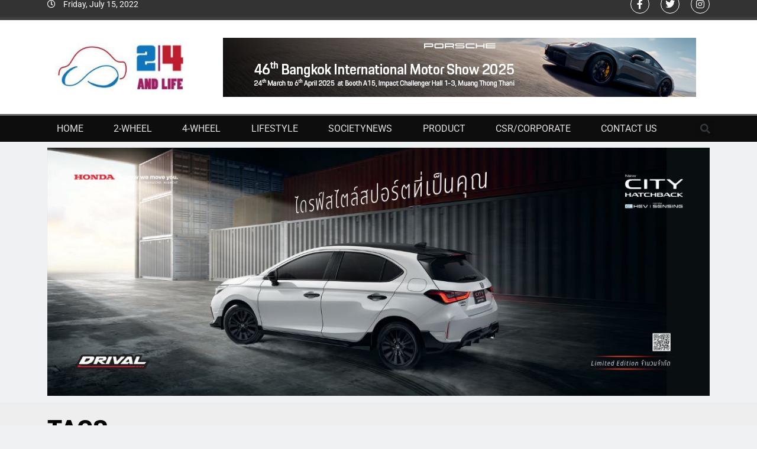

--- FILE ---
content_type: text/html; charset=UTF-8
request_url: https://www.24andlife.com/tag/entry-car/
body_size: 16858
content:
<!DOCTYPE html>
<html lang="en-US">
<head>
	<meta charset="UTF-8">
	<meta name="viewport" content="width=device-width, initial-scale=1.0, viewport-fit=cover" />		<title>Entry Car</title>
<meta name='robots' content='max-image-preview:large' />
	<style>img:is([sizes="auto" i], [sizes^="auto," i]) { contain-intrinsic-size: 3000px 1500px }</style>
	<link rel="alternate" type="application/rss+xml" title=" &raquo; Feed" href="https://www.24andlife.com/feed/" />
<link rel="alternate" type="application/rss+xml" title=" &raquo; Comments Feed" href="https://www.24andlife.com/comments/feed/" />
<link rel="alternate" type="application/rss+xml" title=" &raquo; Entry Car Tag Feed" href="https://www.24andlife.com/tag/entry-car/feed/" />
<script>
window._wpemojiSettings = {"baseUrl":"https:\/\/s.w.org\/images\/core\/emoji\/16.0.1\/72x72\/","ext":".png","svgUrl":"https:\/\/s.w.org\/images\/core\/emoji\/16.0.1\/svg\/","svgExt":".svg","source":{"concatemoji":"https:\/\/www.24andlife.com\/wp-includes\/js\/wp-emoji-release.min.js?ver=6.8.3"}};
/*! This file is auto-generated */
!function(s,n){var o,i,e;function c(e){try{var t={supportTests:e,timestamp:(new Date).valueOf()};sessionStorage.setItem(o,JSON.stringify(t))}catch(e){}}function p(e,t,n){e.clearRect(0,0,e.canvas.width,e.canvas.height),e.fillText(t,0,0);var t=new Uint32Array(e.getImageData(0,0,e.canvas.width,e.canvas.height).data),a=(e.clearRect(0,0,e.canvas.width,e.canvas.height),e.fillText(n,0,0),new Uint32Array(e.getImageData(0,0,e.canvas.width,e.canvas.height).data));return t.every(function(e,t){return e===a[t]})}function u(e,t){e.clearRect(0,0,e.canvas.width,e.canvas.height),e.fillText(t,0,0);for(var n=e.getImageData(16,16,1,1),a=0;a<n.data.length;a++)if(0!==n.data[a])return!1;return!0}function f(e,t,n,a){switch(t){case"flag":return n(e,"\ud83c\udff3\ufe0f\u200d\u26a7\ufe0f","\ud83c\udff3\ufe0f\u200b\u26a7\ufe0f")?!1:!n(e,"\ud83c\udde8\ud83c\uddf6","\ud83c\udde8\u200b\ud83c\uddf6")&&!n(e,"\ud83c\udff4\udb40\udc67\udb40\udc62\udb40\udc65\udb40\udc6e\udb40\udc67\udb40\udc7f","\ud83c\udff4\u200b\udb40\udc67\u200b\udb40\udc62\u200b\udb40\udc65\u200b\udb40\udc6e\u200b\udb40\udc67\u200b\udb40\udc7f");case"emoji":return!a(e,"\ud83e\udedf")}return!1}function g(e,t,n,a){var r="undefined"!=typeof WorkerGlobalScope&&self instanceof WorkerGlobalScope?new OffscreenCanvas(300,150):s.createElement("canvas"),o=r.getContext("2d",{willReadFrequently:!0}),i=(o.textBaseline="top",o.font="600 32px Arial",{});return e.forEach(function(e){i[e]=t(o,e,n,a)}),i}function t(e){var t=s.createElement("script");t.src=e,t.defer=!0,s.head.appendChild(t)}"undefined"!=typeof Promise&&(o="wpEmojiSettingsSupports",i=["flag","emoji"],n.supports={everything:!0,everythingExceptFlag:!0},e=new Promise(function(e){s.addEventListener("DOMContentLoaded",e,{once:!0})}),new Promise(function(t){var n=function(){try{var e=JSON.parse(sessionStorage.getItem(o));if("object"==typeof e&&"number"==typeof e.timestamp&&(new Date).valueOf()<e.timestamp+604800&&"object"==typeof e.supportTests)return e.supportTests}catch(e){}return null}();if(!n){if("undefined"!=typeof Worker&&"undefined"!=typeof OffscreenCanvas&&"undefined"!=typeof URL&&URL.createObjectURL&&"undefined"!=typeof Blob)try{var e="postMessage("+g.toString()+"("+[JSON.stringify(i),f.toString(),p.toString(),u.toString()].join(",")+"));",a=new Blob([e],{type:"text/javascript"}),r=new Worker(URL.createObjectURL(a),{name:"wpTestEmojiSupports"});return void(r.onmessage=function(e){c(n=e.data),r.terminate(),t(n)})}catch(e){}c(n=g(i,f,p,u))}t(n)}).then(function(e){for(var t in e)n.supports[t]=e[t],n.supports.everything=n.supports.everything&&n.supports[t],"flag"!==t&&(n.supports.everythingExceptFlag=n.supports.everythingExceptFlag&&n.supports[t]);n.supports.everythingExceptFlag=n.supports.everythingExceptFlag&&!n.supports.flag,n.DOMReady=!1,n.readyCallback=function(){n.DOMReady=!0}}).then(function(){return e}).then(function(){var e;n.supports.everything||(n.readyCallback(),(e=n.source||{}).concatemoji?t(e.concatemoji):e.wpemoji&&e.twemoji&&(t(e.twemoji),t(e.wpemoji)))}))}((window,document),window._wpemojiSettings);
</script>
<style id='wp-emoji-styles-inline-css'>

	img.wp-smiley, img.emoji {
		display: inline !important;
		border: none !important;
		box-shadow: none !important;
		height: 1em !important;
		width: 1em !important;
		margin: 0 0.07em !important;
		vertical-align: -0.1em !important;
		background: none !important;
		padding: 0 !important;
	}
</style>
<link rel='stylesheet' id='wp-block-library-css' href='https://www.24andlife.com/wp-includes/css/dist/block-library/style.min.css?ver=6.8.3' media='all' />
<style id='classic-theme-styles-inline-css'>
/*! This file is auto-generated */
.wp-block-button__link{color:#fff;background-color:#32373c;border-radius:9999px;box-shadow:none;text-decoration:none;padding:calc(.667em + 2px) calc(1.333em + 2px);font-size:1.125em}.wp-block-file__button{background:#32373c;color:#fff;text-decoration:none}
</style>
<link rel='stylesheet' id='wp-components-css' href='https://www.24andlife.com/wp-includes/css/dist/components/style.min.css?ver=6.8.3' media='all' />
<link rel='stylesheet' id='wp-preferences-css' href='https://www.24andlife.com/wp-includes/css/dist/preferences/style.min.css?ver=6.8.3' media='all' />
<link rel='stylesheet' id='wp-block-editor-css' href='https://www.24andlife.com/wp-includes/css/dist/block-editor/style.min.css?ver=6.8.3' media='all' />
<link rel='stylesheet' id='popup-maker-block-library-style-css' href='https://www.24andlife.com/wp-content/plugins/popup-maker/dist/packages/block-library-style.css?ver=dbea705cfafe089d65f1' media='all' />
<style id='global-styles-inline-css'>
:root{--wp--preset--aspect-ratio--square: 1;--wp--preset--aspect-ratio--4-3: 4/3;--wp--preset--aspect-ratio--3-4: 3/4;--wp--preset--aspect-ratio--3-2: 3/2;--wp--preset--aspect-ratio--2-3: 2/3;--wp--preset--aspect-ratio--16-9: 16/9;--wp--preset--aspect-ratio--9-16: 9/16;--wp--preset--color--black: #000000;--wp--preset--color--cyan-bluish-gray: #abb8c3;--wp--preset--color--white: #ffffff;--wp--preset--color--pale-pink: #f78da7;--wp--preset--color--vivid-red: #cf2e2e;--wp--preset--color--luminous-vivid-orange: #ff6900;--wp--preset--color--luminous-vivid-amber: #fcb900;--wp--preset--color--light-green-cyan: #7bdcb5;--wp--preset--color--vivid-green-cyan: #00d084;--wp--preset--color--pale-cyan-blue: #8ed1fc;--wp--preset--color--vivid-cyan-blue: #0693e3;--wp--preset--color--vivid-purple: #9b51e0;--wp--preset--gradient--vivid-cyan-blue-to-vivid-purple: linear-gradient(135deg,rgba(6,147,227,1) 0%,rgb(155,81,224) 100%);--wp--preset--gradient--light-green-cyan-to-vivid-green-cyan: linear-gradient(135deg,rgb(122,220,180) 0%,rgb(0,208,130) 100%);--wp--preset--gradient--luminous-vivid-amber-to-luminous-vivid-orange: linear-gradient(135deg,rgba(252,185,0,1) 0%,rgba(255,105,0,1) 100%);--wp--preset--gradient--luminous-vivid-orange-to-vivid-red: linear-gradient(135deg,rgba(255,105,0,1) 0%,rgb(207,46,46) 100%);--wp--preset--gradient--very-light-gray-to-cyan-bluish-gray: linear-gradient(135deg,rgb(238,238,238) 0%,rgb(169,184,195) 100%);--wp--preset--gradient--cool-to-warm-spectrum: linear-gradient(135deg,rgb(74,234,220) 0%,rgb(151,120,209) 20%,rgb(207,42,186) 40%,rgb(238,44,130) 60%,rgb(251,105,98) 80%,rgb(254,248,76) 100%);--wp--preset--gradient--blush-light-purple: linear-gradient(135deg,rgb(255,206,236) 0%,rgb(152,150,240) 100%);--wp--preset--gradient--blush-bordeaux: linear-gradient(135deg,rgb(254,205,165) 0%,rgb(254,45,45) 50%,rgb(107,0,62) 100%);--wp--preset--gradient--luminous-dusk: linear-gradient(135deg,rgb(255,203,112) 0%,rgb(199,81,192) 50%,rgb(65,88,208) 100%);--wp--preset--gradient--pale-ocean: linear-gradient(135deg,rgb(255,245,203) 0%,rgb(182,227,212) 50%,rgb(51,167,181) 100%);--wp--preset--gradient--electric-grass: linear-gradient(135deg,rgb(202,248,128) 0%,rgb(113,206,126) 100%);--wp--preset--gradient--midnight: linear-gradient(135deg,rgb(2,3,129) 0%,rgb(40,116,252) 100%);--wp--preset--font-size--small: 13px;--wp--preset--font-size--medium: 20px;--wp--preset--font-size--large: 36px;--wp--preset--font-size--x-large: 42px;--wp--preset--spacing--20: 0.44rem;--wp--preset--spacing--30: 0.67rem;--wp--preset--spacing--40: 1rem;--wp--preset--spacing--50: 1.5rem;--wp--preset--spacing--60: 2.25rem;--wp--preset--spacing--70: 3.38rem;--wp--preset--spacing--80: 5.06rem;--wp--preset--shadow--natural: 6px 6px 9px rgba(0, 0, 0, 0.2);--wp--preset--shadow--deep: 12px 12px 50px rgba(0, 0, 0, 0.4);--wp--preset--shadow--sharp: 6px 6px 0px rgba(0, 0, 0, 0.2);--wp--preset--shadow--outlined: 6px 6px 0px -3px rgba(255, 255, 255, 1), 6px 6px rgba(0, 0, 0, 1);--wp--preset--shadow--crisp: 6px 6px 0px rgba(0, 0, 0, 1);}:where(.is-layout-flex){gap: 0.5em;}:where(.is-layout-grid){gap: 0.5em;}body .is-layout-flex{display: flex;}.is-layout-flex{flex-wrap: wrap;align-items: center;}.is-layout-flex > :is(*, div){margin: 0;}body .is-layout-grid{display: grid;}.is-layout-grid > :is(*, div){margin: 0;}:where(.wp-block-columns.is-layout-flex){gap: 2em;}:where(.wp-block-columns.is-layout-grid){gap: 2em;}:where(.wp-block-post-template.is-layout-flex){gap: 1.25em;}:where(.wp-block-post-template.is-layout-grid){gap: 1.25em;}.has-black-color{color: var(--wp--preset--color--black) !important;}.has-cyan-bluish-gray-color{color: var(--wp--preset--color--cyan-bluish-gray) !important;}.has-white-color{color: var(--wp--preset--color--white) !important;}.has-pale-pink-color{color: var(--wp--preset--color--pale-pink) !important;}.has-vivid-red-color{color: var(--wp--preset--color--vivid-red) !important;}.has-luminous-vivid-orange-color{color: var(--wp--preset--color--luminous-vivid-orange) !important;}.has-luminous-vivid-amber-color{color: var(--wp--preset--color--luminous-vivid-amber) !important;}.has-light-green-cyan-color{color: var(--wp--preset--color--light-green-cyan) !important;}.has-vivid-green-cyan-color{color: var(--wp--preset--color--vivid-green-cyan) !important;}.has-pale-cyan-blue-color{color: var(--wp--preset--color--pale-cyan-blue) !important;}.has-vivid-cyan-blue-color{color: var(--wp--preset--color--vivid-cyan-blue) !important;}.has-vivid-purple-color{color: var(--wp--preset--color--vivid-purple) !important;}.has-black-background-color{background-color: var(--wp--preset--color--black) !important;}.has-cyan-bluish-gray-background-color{background-color: var(--wp--preset--color--cyan-bluish-gray) !important;}.has-white-background-color{background-color: var(--wp--preset--color--white) !important;}.has-pale-pink-background-color{background-color: var(--wp--preset--color--pale-pink) !important;}.has-vivid-red-background-color{background-color: var(--wp--preset--color--vivid-red) !important;}.has-luminous-vivid-orange-background-color{background-color: var(--wp--preset--color--luminous-vivid-orange) !important;}.has-luminous-vivid-amber-background-color{background-color: var(--wp--preset--color--luminous-vivid-amber) !important;}.has-light-green-cyan-background-color{background-color: var(--wp--preset--color--light-green-cyan) !important;}.has-vivid-green-cyan-background-color{background-color: var(--wp--preset--color--vivid-green-cyan) !important;}.has-pale-cyan-blue-background-color{background-color: var(--wp--preset--color--pale-cyan-blue) !important;}.has-vivid-cyan-blue-background-color{background-color: var(--wp--preset--color--vivid-cyan-blue) !important;}.has-vivid-purple-background-color{background-color: var(--wp--preset--color--vivid-purple) !important;}.has-black-border-color{border-color: var(--wp--preset--color--black) !important;}.has-cyan-bluish-gray-border-color{border-color: var(--wp--preset--color--cyan-bluish-gray) !important;}.has-white-border-color{border-color: var(--wp--preset--color--white) !important;}.has-pale-pink-border-color{border-color: var(--wp--preset--color--pale-pink) !important;}.has-vivid-red-border-color{border-color: var(--wp--preset--color--vivid-red) !important;}.has-luminous-vivid-orange-border-color{border-color: var(--wp--preset--color--luminous-vivid-orange) !important;}.has-luminous-vivid-amber-border-color{border-color: var(--wp--preset--color--luminous-vivid-amber) !important;}.has-light-green-cyan-border-color{border-color: var(--wp--preset--color--light-green-cyan) !important;}.has-vivid-green-cyan-border-color{border-color: var(--wp--preset--color--vivid-green-cyan) !important;}.has-pale-cyan-blue-border-color{border-color: var(--wp--preset--color--pale-cyan-blue) !important;}.has-vivid-cyan-blue-border-color{border-color: var(--wp--preset--color--vivid-cyan-blue) !important;}.has-vivid-purple-border-color{border-color: var(--wp--preset--color--vivid-purple) !important;}.has-vivid-cyan-blue-to-vivid-purple-gradient-background{background: var(--wp--preset--gradient--vivid-cyan-blue-to-vivid-purple) !important;}.has-light-green-cyan-to-vivid-green-cyan-gradient-background{background: var(--wp--preset--gradient--light-green-cyan-to-vivid-green-cyan) !important;}.has-luminous-vivid-amber-to-luminous-vivid-orange-gradient-background{background: var(--wp--preset--gradient--luminous-vivid-amber-to-luminous-vivid-orange) !important;}.has-luminous-vivid-orange-to-vivid-red-gradient-background{background: var(--wp--preset--gradient--luminous-vivid-orange-to-vivid-red) !important;}.has-very-light-gray-to-cyan-bluish-gray-gradient-background{background: var(--wp--preset--gradient--very-light-gray-to-cyan-bluish-gray) !important;}.has-cool-to-warm-spectrum-gradient-background{background: var(--wp--preset--gradient--cool-to-warm-spectrum) !important;}.has-blush-light-purple-gradient-background{background: var(--wp--preset--gradient--blush-light-purple) !important;}.has-blush-bordeaux-gradient-background{background: var(--wp--preset--gradient--blush-bordeaux) !important;}.has-luminous-dusk-gradient-background{background: var(--wp--preset--gradient--luminous-dusk) !important;}.has-pale-ocean-gradient-background{background: var(--wp--preset--gradient--pale-ocean) !important;}.has-electric-grass-gradient-background{background: var(--wp--preset--gradient--electric-grass) !important;}.has-midnight-gradient-background{background: var(--wp--preset--gradient--midnight) !important;}.has-small-font-size{font-size: var(--wp--preset--font-size--small) !important;}.has-medium-font-size{font-size: var(--wp--preset--font-size--medium) !important;}.has-large-font-size{font-size: var(--wp--preset--font-size--large) !important;}.has-x-large-font-size{font-size: var(--wp--preset--font-size--x-large) !important;}
:where(.wp-block-post-template.is-layout-flex){gap: 1.25em;}:where(.wp-block-post-template.is-layout-grid){gap: 1.25em;}
:where(.wp-block-columns.is-layout-flex){gap: 2em;}:where(.wp-block-columns.is-layout-grid){gap: 2em;}
:root :where(.wp-block-pullquote){font-size: 1.5em;line-height: 1.6;}
</style>
<link rel='stylesheet' id='fontawesome-css' href='https://www.24andlife.com/wp-content/themes/newsmatic/assets/lib/fontawesome/css/all.min.css?ver=5.15.3' media='all' />
<link rel='stylesheet' id='fontawesome-6-css' href='https://www.24andlife.com/wp-content/themes/newsmatic/assets/lib/fontawesome-6/css/all.min.css?ver=6.5.1' media='all' />
<link rel='stylesheet' id='slick-css' href='https://www.24andlife.com/wp-content/themes/newsmatic/assets/lib/slick/slick.css?ver=1.8.1' media='all' />
<link rel='stylesheet' id='newsmatic-typo-fonts-css' href='https://www.24andlife.com/wp-content/fonts/d93abf8fefb263c8e3434752e5b9d6a3.css' media='all' />
<link rel='stylesheet' id='newsmatic-style-css' href='https://www.24andlife.com/wp-content/themes/newsmatic/style.css?ver=1.3.14' media='all' />
<style id='newsmatic-style-inline-css'>
body.newsmatic_font_typography{ --newsmatic-global-preset-color-1: #64748b;}
 body.newsmatic_font_typography{ --newsmatic-global-preset-color-2: #27272a;}
 body.newsmatic_font_typography{ --newsmatic-global-preset-color-3: #f75448;}
 body.newsmatic_font_typography{ --newsmatic-global-preset-color-4: #eab308;}
 body.newsmatic_font_typography{ --newsmatic-global-preset-color-5: #84cc16;}
 body.newsmatic_font_typography{ --newsmatic-global-preset-color-6: #22c55e;}
 body.newsmatic_font_typography{ --newsmatic-global-preset-color-7: #06b6d4;}
 body.newsmatic_font_typography{ --newsmatic-global-preset-color-8: #0284c7;}
 body.newsmatic_font_typography{ --newsmatic-global-preset-color-9: #6366f1;}
 body.newsmatic_font_typography{ --newsmatic-global-preset-color-10: #84cc16;}
 body.newsmatic_font_typography{ --newsmatic-global-preset-color-11: #a855f7;}
 body.newsmatic_font_typography{ --newsmatic-global-preset-color-12: #f43f5e;}
 body.newsmatic_font_typography{ --newsmatic-global-preset-gradient-color-1: linear-gradient( 135deg, #485563 10%, #29323c 100%);}
 body.newsmatic_font_typography{ --newsmatic-global-preset-gradient-color-2: linear-gradient( 135deg, #FF512F 10%, #F09819 100%);}
 body.newsmatic_font_typography{ --newsmatic-global-preset-gradient-color-3: linear-gradient( 135deg, #00416A 10%, #E4E5E6 100%);}
 body.newsmatic_font_typography{ --newsmatic-global-preset-gradient-color-4: linear-gradient( 135deg, #CE9FFC 10%, #7367F0 100%);}
 body.newsmatic_font_typography{ --newsmatic-global-preset-gradient-color-5: linear-gradient( 135deg, #90F7EC 10%, #32CCBC 100%);}
 body.newsmatic_font_typography{ --newsmatic-global-preset-gradient-color-6: linear-gradient( 135deg, #81FBB8 10%, #28C76F 100%);}
 body.newsmatic_font_typography{ --newsmatic-global-preset-gradient-color-7: linear-gradient( 135deg, #EB3349 10%, #F45C43 100%);}
 body.newsmatic_font_typography{ --newsmatic-global-preset-gradient-color-8: linear-gradient( 135deg, #FFF720 10%, #3CD500 100%);}
 body.newsmatic_font_typography{ --newsmatic-global-preset-gradient-color-9: linear-gradient( 135deg, #FF96F9 10%, #C32BAC 100%);}
 body.newsmatic_font_typography{ --newsmatic-global-preset-gradient-color-10: linear-gradient( 135deg, #69FF97 10%, #00E4FF 100%);}
 body.newsmatic_font_typography{ --newsmatic-global-preset-gradient-color-11: linear-gradient( 135deg, #3C8CE7 10%, #00EAFF 100%);}
 body.newsmatic_font_typography{ --newsmatic-global-preset-gradient-color-12: linear-gradient( 135deg, #FF7AF5 10%, #513162 100%);}
 body.newsmatic_font_typography{ --theme-block-top-border-color: var( --newsmatic-global-preset-color-3 );}
.newsmatic_font_typography { --header-padding: 35px;} .newsmatic_font_typography { --header-padding-tablet: 30px;} .newsmatic_font_typography { --header-padding-smartphone: 30px;}.newsmatic_main_body .site-header.layout--default .top-header{ background: var( --newsmatic-global-preset-color-3 )}.newsmatic_font_typography .header-custom-button{ background: linear-gradient(135deg,rgb(178,7,29) 0%,rgb(1,1,1) 100%)}.newsmatic_font_typography .header-custom-button:hover{ background: #b2071d}.newsmatic_font_typography { --site-title-family : Roboto; }
.newsmatic_font_typography { --site-title-weight : 700; }
.newsmatic_font_typography { --site-title-texttransform : capitalize; }
.newsmatic_font_typography { --site-title-textdecoration : none; }
.newsmatic_font_typography { --site-title-size : 45px; }
.newsmatic_font_typography { --site-title-size-tab : 43px; }
.newsmatic_font_typography { --site-title-size-mobile : 40px; }
.newsmatic_font_typography { --site-title-lineheight : 45px; }
.newsmatic_font_typography { --site-title-lineheight-tab : 42px; }
.newsmatic_font_typography { --site-title-lineheight-mobile : 40px; }
.newsmatic_font_typography { --site-title-letterspacing : 0px; }
.newsmatic_font_typography { --site-title-letterspacing-tab : 0px; }
.newsmatic_font_typography { --site-title-letterspacing-mobile : 0px; }
.newsmatic_font_typography { --site-tagline-family : Roboto; }
.newsmatic_font_typography { --site-tagline-weight : 400; }
.newsmatic_font_typography { --site-tagline-texttransform : capitalize; }
.newsmatic_font_typography { --site-tagline-textdecoration : none; }
.newsmatic_font_typography { --site-tagline-size : 16px; }
.newsmatic_font_typography { --site-tagline-size-tab : 16px; }
.newsmatic_font_typography { --site-tagline-size-mobile : 16px; }
.newsmatic_font_typography { --site-tagline-lineheight : 26px; }
.newsmatic_font_typography { --site-tagline-lineheight-tab : 26px; }
.newsmatic_font_typography { --site-tagline-lineheight-mobile : 16px; }
.newsmatic_font_typography { --site-tagline-letterspacing : 0px; }
.newsmatic_font_typography { --site-tagline-letterspacing-tab : 0px; }
.newsmatic_font_typography { --site-tagline-letterspacing-mobile : 0px; }
body .site-branding img.custom-logo{ width: 221px; }@media(max-width: 940px) { body .site-branding img.custom-logo{ width: 200px; } }
@media(max-width: 610px) { body .site-branding img.custom-logo{ width: 200px; } }
.newsmatic_font_typography  { --sidebar-toggle-color: #525252;}.newsmatic_font_typography  { --sidebar-toggle-color-hover : var( --newsmatic-global-preset-color-3 ); }.newsmatic_font_typography  { --search-color: #525252;}.newsmatic_font_typography  { --search-color-hover : var( --newsmatic-global-preset-color-3 ); }.newsmatic_main_body { --site-bk-color: #F0F1F2}.newsmatic_font_typography  { --move-to-top-background-color: #1B8415;}.newsmatic_font_typography  { --move-to-top-background-color-hover : #1B8415; }.newsmatic_font_typography  { --move-to-top-color: #fff;}.newsmatic_font_typography  { --move-to-top-color-hover : #fff; }@media(max-width: 940px) and (min-width:611px) { .ads-banner{ display : none;} }@media(max-width: 610px) { .ads-banner{ display : none;} }@media(max-width: 610px) { body #newsmatic-scroll-to-top.show{ display : none;} }body .site-header.layout--default .menu-section .row{ border-top: 1px solid var( --newsmatic-global-preset-color-3 );}body .site-footer.dark_bk{ border-top: 5px solid var( --newsmatic-global-preset-color-3 );}.newsmatic_font_typography  { --custom-btn-color: #ffffff;}.newsmatic_font_typography  { --custom-btn-color-hover : #ffffff; } body.newsmatic_main_body{ --theme-color-red: var( --newsmatic-global-preset-color-3 );} body.newsmatic_dark_mode{ --theme-color-red: var( --newsmatic-global-preset-color-3 );}body .post-categories .cat-item.cat-35 { background-color : var( --newsmatic-global-preset-color-3 )} body .newsmatic-category-no-bk .post-categories .cat-item.cat-35 a  { color : var( --newsmatic-global-preset-color-3 )} body.single .post-categories .cat-item.cat-35 { background-color : var( --newsmatic-global-preset-color-3 )} body .post-categories .cat-item.cat-40 { background-color : var( --newsmatic-global-preset-color-3 )} body .newsmatic-category-no-bk .post-categories .cat-item.cat-40 a  { color : var( --newsmatic-global-preset-color-3 )} body.single .post-categories .cat-item.cat-40 { background-color : var( --newsmatic-global-preset-color-3 )} body .post-categories .cat-item.cat-10912 { background-color : var( --newsmatic-global-preset-color-3 )} body .newsmatic-category-no-bk .post-categories .cat-item.cat-10912 a  { color : var( --newsmatic-global-preset-color-3 )} body.single .post-categories .cat-item.cat-10912 { background-color : var( --newsmatic-global-preset-color-3 )} body .post-categories .cat-item.cat-39 { background-color : var( --newsmatic-global-preset-color-3 )} body .newsmatic-category-no-bk .post-categories .cat-item.cat-39 a  { color : var( --newsmatic-global-preset-color-3 )} body.single .post-categories .cat-item.cat-39 { background-color : var( --newsmatic-global-preset-color-3 )} body .post-categories .cat-item.cat-10324 { background-color : var( --newsmatic-global-preset-color-3 )} body .newsmatic-category-no-bk .post-categories .cat-item.cat-10324 a  { color : var( --newsmatic-global-preset-color-3 )} body.single .post-categories .cat-item.cat-10324 { background-color : var( --newsmatic-global-preset-color-3 )} body .post-categories .cat-item.cat-61 { background-color : var( --newsmatic-global-preset-color-3 )} body .newsmatic-category-no-bk .post-categories .cat-item.cat-61 a  { color : var( --newsmatic-global-preset-color-3 )} body.single .post-categories .cat-item.cat-61 { background-color : var( --newsmatic-global-preset-color-3 )} body .post-categories .cat-item.cat-44 { background-color : var( --newsmatic-global-preset-color-3 )} body .newsmatic-category-no-bk .post-categories .cat-item.cat-44 a  { color : var( --newsmatic-global-preset-color-3 )} body.single .post-categories .cat-item.cat-44 { background-color : var( --newsmatic-global-preset-color-3 )} body .post-categories .cat-item.cat-54 { background-color : var( --newsmatic-global-preset-color-3 )} body .newsmatic-category-no-bk .post-categories .cat-item.cat-54 a  { color : var( --newsmatic-global-preset-color-3 )} body.single .post-categories .cat-item.cat-54 { background-color : var( --newsmatic-global-preset-color-3 )} body .post-categories .cat-item.cat-51 { background-color : var( --newsmatic-global-preset-color-3 )} body .newsmatic-category-no-bk .post-categories .cat-item.cat-51 a  { color : var( --newsmatic-global-preset-color-3 )} body.single .post-categories .cat-item.cat-51 { background-color : var( --newsmatic-global-preset-color-3 )} body .post-categories .cat-item.cat-45 { background-color : var( --newsmatic-global-preset-color-3 )} body .newsmatic-category-no-bk .post-categories .cat-item.cat-45 a  { color : var( --newsmatic-global-preset-color-3 )} body.single .post-categories .cat-item.cat-45 { background-color : var( --newsmatic-global-preset-color-3 )} body .post-categories .cat-item.cat-10956 { background-color : var( --newsmatic-global-preset-color-3 )} body .newsmatic-category-no-bk .post-categories .cat-item.cat-10956 a  { color : var( --newsmatic-global-preset-color-3 )} body.single .post-categories .cat-item.cat-10956 { background-color : var( --newsmatic-global-preset-color-3 )} body .post-categories .cat-item.cat-10910 { background-color : var( --newsmatic-global-preset-color-3 )} body .newsmatic-category-no-bk .post-categories .cat-item.cat-10910 a  { color : var( --newsmatic-global-preset-color-3 )} body.single .post-categories .cat-item.cat-10910 { background-color : var( --newsmatic-global-preset-color-3 )} body .post-categories .cat-item.cat-47 { background-color : var( --newsmatic-global-preset-color-3 )} body .newsmatic-category-no-bk .post-categories .cat-item.cat-47 a  { color : var( --newsmatic-global-preset-color-3 )} body.single .post-categories .cat-item.cat-47 { background-color : var( --newsmatic-global-preset-color-3 )} body .post-categories .cat-item.cat-59 { background-color : var( --newsmatic-global-preset-color-3 )} body .newsmatic-category-no-bk .post-categories .cat-item.cat-59 a  { color : var( --newsmatic-global-preset-color-3 )} body.single .post-categories .cat-item.cat-59 { background-color : var( --newsmatic-global-preset-color-3 )} body .post-categories .cat-item.cat-50 { background-color : var( --newsmatic-global-preset-color-3 )} body .newsmatic-category-no-bk .post-categories .cat-item.cat-50 a  { color : var( --newsmatic-global-preset-color-3 )} body.single .post-categories .cat-item.cat-50 { background-color : var( --newsmatic-global-preset-color-3 )} body .post-categories .cat-item.cat-10963 { background-color : var( --newsmatic-global-preset-color-3 )} body .newsmatic-category-no-bk .post-categories .cat-item.cat-10963 a  { color : var( --newsmatic-global-preset-color-3 )} body.single .post-categories .cat-item.cat-10963 { background-color : var( --newsmatic-global-preset-color-3 )} body .post-categories .cat-item.cat-10964 { background-color : var( --newsmatic-global-preset-color-3 )} body .newsmatic-category-no-bk .post-categories .cat-item.cat-10964 a  { color : var( --newsmatic-global-preset-color-3 )} body.single .post-categories .cat-item.cat-10964 { background-color : var( --newsmatic-global-preset-color-3 )} body .post-categories .cat-item.cat-10970 { background-color : var( --newsmatic-global-preset-color-3 )} body .newsmatic-category-no-bk .post-categories .cat-item.cat-10970 a  { color : var( --newsmatic-global-preset-color-3 )} body.single .post-categories .cat-item.cat-10970 { background-color : var( --newsmatic-global-preset-color-3 )} body .post-categories .cat-item.cat-57 { background-color : var( --newsmatic-global-preset-color-3 )} body .newsmatic-category-no-bk .post-categories .cat-item.cat-57 a  { color : var( --newsmatic-global-preset-color-3 )} body.single .post-categories .cat-item.cat-57 { background-color : var( --newsmatic-global-preset-color-3 )} body .post-categories .cat-item.cat-46 { background-color : var( --newsmatic-global-preset-color-3 )} body .newsmatic-category-no-bk .post-categories .cat-item.cat-46 a  { color : var( --newsmatic-global-preset-color-3 )} body.single .post-categories .cat-item.cat-46 { background-color : var( --newsmatic-global-preset-color-3 )} body .post-categories .cat-item.cat-11373 { background-color : var( --newsmatic-global-preset-color-3 )} body .newsmatic-category-no-bk .post-categories .cat-item.cat-11373 a  { color : var( --newsmatic-global-preset-color-3 )} body.single .post-categories .cat-item.cat-11373 { background-color : var( --newsmatic-global-preset-color-3 )} body .post-categories .cat-item.cat-53 { background-color : var( --newsmatic-global-preset-color-3 )} body .newsmatic-category-no-bk .post-categories .cat-item.cat-53 a  { color : var( --newsmatic-global-preset-color-3 )} body.single .post-categories .cat-item.cat-53 { background-color : var( --newsmatic-global-preset-color-3 )} body .post-categories .cat-item.cat-6787 { background-color : var( --newsmatic-global-preset-color-3 )} body .newsmatic-category-no-bk .post-categories .cat-item.cat-6787 a  { color : var( --newsmatic-global-preset-color-3 )} body.single .post-categories .cat-item.cat-6787 { background-color : var( --newsmatic-global-preset-color-3 )} body .post-categories .cat-item.cat-10969 { background-color : var( --newsmatic-global-preset-color-3 )} body .newsmatic-category-no-bk .post-categories .cat-item.cat-10969 a  { color : var( --newsmatic-global-preset-color-3 )} body.single .post-categories .cat-item.cat-10969 { background-color : var( --newsmatic-global-preset-color-3 )} body .post-categories .cat-item.cat-36 { background-color : var( --newsmatic-global-preset-color-3 )} body .newsmatic-category-no-bk .post-categories .cat-item.cat-36 a  { color : var( --newsmatic-global-preset-color-3 )} body.single .post-categories .cat-item.cat-36 { background-color : var( --newsmatic-global-preset-color-3 )} body .post-categories .cat-item.cat-48 { background-color : var( --newsmatic-global-preset-color-3 )} body .newsmatic-category-no-bk .post-categories .cat-item.cat-48 a  { color : var( --newsmatic-global-preset-color-3 )} body.single .post-categories .cat-item.cat-48 { background-color : var( --newsmatic-global-preset-color-3 )} body .post-categories .cat-item.cat-52 { background-color : var( --newsmatic-global-preset-color-3 )} body .newsmatic-category-no-bk .post-categories .cat-item.cat-52 a  { color : var( --newsmatic-global-preset-color-3 )} body.single .post-categories .cat-item.cat-52 { background-color : var( --newsmatic-global-preset-color-3 )} body .post-categories .cat-item.cat-60 { background-color : var( --newsmatic-global-preset-color-3 )} body .newsmatic-category-no-bk .post-categories .cat-item.cat-60 a  { color : var( --newsmatic-global-preset-color-3 )} body.single .post-categories .cat-item.cat-60 { background-color : var( --newsmatic-global-preset-color-3 )} body .post-categories .cat-item.cat-1 { background-color : var( --newsmatic-global-preset-color-3 )} body .newsmatic-category-no-bk .post-categories .cat-item.cat-1 a  { color : var( --newsmatic-global-preset-color-3 )} body.single .post-categories .cat-item.cat-1 { background-color : var( --newsmatic-global-preset-color-3 )} body .post-categories .cat-item.cat-49 { background-color : var( --newsmatic-global-preset-color-3 )} body .newsmatic-category-no-bk .post-categories .cat-item.cat-49 a  { color : var( --newsmatic-global-preset-color-3 )} body.single .post-categories .cat-item.cat-49 { background-color : var( --newsmatic-global-preset-color-3 )}  #main-banner-section .main-banner-slider figure.post-thumb { border-radius: 0px; } #main-banner-section .main-banner-slider .post-element{ border-radius: 0px;}
 @media (max-width: 769px){ #main-banner-section .main-banner-slider figure.post-thumb { border-radius: 0px; } #main-banner-section .main-banner-slider .post-element { border-radius: 0px; } }
 @media (max-width: 548px){ #main-banner-section .main-banner-slider figure.post-thumb  { border-radius: 0px; } #main-banner-section .main-banner-slider .post-element { border-radius: 0px; } }
 #main-banner-section .main-banner-trailing-posts figure.post-thumb, #main-banner-section .banner-trailing-posts figure.post-thumb { border-radius: 0px } #main-banner-section .banner-trailing-posts .post-element { border-radius: 0px;}
 @media (max-width: 769px){ #main-banner-section .main-banner-trailing-posts figure.post-thumb,
				#main-banner-section .banner-trailing-posts figure.post-thumb { border-radius: 0px } #main-banner-section .banner-trailing-posts .post-element { border-radius: 0px;} }
 @media (max-width: 548px){ #main-banner-section .main-banner-trailing-posts figure.post-thumb,
				#main-banner-section .banner-trailing-posts figure.post-thumb  { border-radius: 0px  } #main-banner-section .banner-trailing-posts .post-element { border-radius: 0px;} }
 main.site-main .primary-content article figure.post-thumb-wrap { padding-bottom: calc( 0.6 * 100% ) }
 @media (max-width: 769px){ main.site-main .primary-content article figure.post-thumb-wrap { padding-bottom: calc( 0.6 * 100% ) } }
 @media (max-width: 548px){ main.site-main .primary-content article figure.post-thumb-wrap { padding-bottom: calc( 0.6 * 100% ) } }
 main.site-main .primary-content article figure.post-thumb-wrap { border-radius: 0px}
 @media (max-width: 769px){ main.site-main .primary-content article figure.post-thumb-wrap { border-radius: 0px } }
 @media (max-width: 548px){ main.site-main .primary-content article figure.post-thumb-wrap { border-radius: 0px  } }
#block--1707814308578v article figure.post-thumb-wrap { padding-bottom: calc( 0.6 * 100% ) }
 @media (max-width: 769px){ #block--1707814308578v article figure.post-thumb-wrap { padding-bottom: calc( 0.8 * 100% ) } }
 @media (max-width: 548px){ #block--1707814308578v article figure.post-thumb-wrap { padding-bottom: calc( 0.6 * 100% ) }}
#block--1707814308578v article figure.post-thumb-wrap { border-radius: 0px }
 @media (max-width: 769px){ #block--1707814308578v article figure.post-thumb-wrap { border-radius: 0px } }
 @media (max-width: 548px){ #block--1707814308578v article figure.post-thumb-wrap { border-radius: 0px } }
#block--1707814308588y article figure.post-thumb-wrap { padding-bottom: calc( 0.6 * 100% ) }
 @media (max-width: 769px){ #block--1707814308588y article figure.post-thumb-wrap { padding-bottom: calc( 0.8 * 100% ) } }
 @media (max-width: 548px){ #block--1707814308588y article figure.post-thumb-wrap { padding-bottom: calc( 0.6 * 100% ) }}
#block--1707814308588y article figure.post-thumb-wrap { border-radius: 0px }
 @media (max-width: 769px){ #block--1707814308588y article figure.post-thumb-wrap { border-radius: 0px } }
 @media (max-width: 548px){ #block--1707814308588y article figure.post-thumb-wrap { border-radius: 0px } }
#block--1707814308590v article figure.post-thumb-wrap { padding-bottom: calc( 0.25 * 100% ) }
 @media (max-width: 769px){ #block--1707814308590v article figure.post-thumb-wrap { padding-bottom: calc( 0.25 * 100% ) } }
 @media (max-width: 548px){ #block--1707814308590v article figure.post-thumb-wrap { padding-bottom: calc( 0.25 * 100% ) }}
#block--1707814308590v article figure.post-thumb-wrap { border-radius: 0px }
 @media (max-width: 769px){ #block--1707814308590v article figure.post-thumb-wrap { border-radius: 0px } }
 @media (max-width: 548px){ #block--1707814308590v article figure.post-thumb-wrap { border-radius: 0px } }
#block--1707814308591u article figure.post-thumb-wrap { padding-bottom: calc( 0.6 * 100% ) }
 @media (max-width: 769px){ #block--1707814308591u article figure.post-thumb-wrap { padding-bottom: calc( 0.8 * 100% ) } }
 @media (max-width: 548px){ #block--1707814308591u article figure.post-thumb-wrap { padding-bottom: calc( 0.6 * 100% ) }}
#block--1707814308591u article figure.post-thumb-wrap { border-radius: 0px }
 @media (max-width: 769px){ #block--1707814308591u article figure.post-thumb-wrap { border-radius: 0px } }
 @media (max-width: 548px){ #block--1707814308591u article figure.post-thumb-wrap { border-radius: 0px } }
</style>
<link rel='stylesheet' id='newsmatic-main-style-css' href='https://www.24andlife.com/wp-content/themes/newsmatic/assets/css/main.css?ver=1.3.14' media='all' />
<link rel='stylesheet' id='newsmatic-loader-style-css' href='https://www.24andlife.com/wp-content/themes/newsmatic/assets/css/loader.css?ver=1.3.14' media='all' />
<link rel='stylesheet' id='newsmatic-responsive-style-css' href='https://www.24andlife.com/wp-content/themes/newsmatic/assets/css/responsive.css?ver=1.3.14' media='all' />
<link rel='stylesheet' id='elementor-icons-css' href='https://www.24andlife.com/wp-content/plugins/elementor/assets/lib/eicons/css/elementor-icons.min.css?ver=5.44.0' media='all' />
<link rel='stylesheet' id='elementor-frontend-css' href='https://www.24andlife.com/wp-content/plugins/elementor/assets/css/frontend.min.css?ver=3.32.5' media='all' />
<link rel='stylesheet' id='elementor-post-39460-css' href='https://www.24andlife.com/wp-content/uploads/elementor/css/post-39460.css?ver=1762416793' media='all' />
<link rel='stylesheet' id='elementor-pro-css' href='https://www.24andlife.com/wp-content/plugins/elementor-pro/assets/css/frontend.min.css?ver=3.18.1' media='all' />
<link rel='stylesheet' id='font-awesome-5-all-css' href='https://www.24andlife.com/wp-content/plugins/elementor/assets/lib/font-awesome/css/all.min.css?ver=3.32.5' media='all' />
<link rel='stylesheet' id='font-awesome-4-shim-css' href='https://www.24andlife.com/wp-content/plugins/elementor/assets/lib/font-awesome/css/v4-shims.min.css?ver=3.32.5' media='all' />
<link rel='stylesheet' id='elementor-post-39467-css' href='https://www.24andlife.com/wp-content/uploads/elementor/css/post-39467.css?ver=1762416793' media='all' />
<link rel='stylesheet' id='elementor-post-39647-css' href='https://www.24andlife.com/wp-content/uploads/elementor/css/post-39647.css?ver=1762416793' media='all' />
<link rel='stylesheet' id='elementor-post-40562-css' href='https://www.24andlife.com/wp-content/uploads/elementor/css/post-40562.css?ver=1762416793' media='all' />
<link rel='stylesheet' id='msl-main-css' href='https://www.24andlife.com/wp-content/plugins/master-slider/public/assets/css/masterslider.main.css?ver=3.11.0' media='all' />
<link rel='stylesheet' id='msl-custom-css' href='https://www.24andlife.com/wp-content/uploads/master-slider/custom.css?ver=5.4' media='all' />
<link rel='stylesheet' id='elementor-gf-local-roboto-css' href='https://www.24andlife.com/wp-content/uploads/elementor/google-fonts/css/roboto.css?ver=1742556414' media='all' />
<link rel='stylesheet' id='elementor-gf-local-robotoslab-css' href='https://www.24andlife.com/wp-content/uploads/elementor/google-fonts/css/robotoslab.css?ver=1742556416' media='all' />
<link rel='stylesheet' id='elementor-icons-shared-0-css' href='https://www.24andlife.com/wp-content/plugins/elementor/assets/lib/font-awesome/css/fontawesome.min.css?ver=5.15.3' media='all' />
<link rel='stylesheet' id='elementor-icons-fa-regular-css' href='https://www.24andlife.com/wp-content/plugins/elementor/assets/lib/font-awesome/css/regular.min.css?ver=5.15.3' media='all' />
<link rel='stylesheet' id='elementor-icons-fa-brands-css' href='https://www.24andlife.com/wp-content/plugins/elementor/assets/lib/font-awesome/css/brands.min.css?ver=5.15.3' media='all' />
<link rel='stylesheet' id='elementor-icons-fa-solid-css' href='https://www.24andlife.com/wp-content/plugins/elementor/assets/lib/font-awesome/css/solid.min.css?ver=5.15.3' media='all' />
<script src="https://www.24andlife.com/wp-includes/js/jquery/jquery.min.js?ver=3.7.1" id="jquery-core-js"></script>
<script src="https://www.24andlife.com/wp-includes/js/jquery/jquery-migrate.min.js?ver=3.4.1" id="jquery-migrate-js"></script>
<script src="https://www.24andlife.com/wp-content/plugins/elementor/assets/lib/font-awesome/js/v4-shims.min.js?ver=3.32.5" id="font-awesome-4-shim-js"></script>
<link rel="https://api.w.org/" href="https://www.24andlife.com/wp-json/" /><link rel="alternate" title="JSON" type="application/json" href="https://www.24andlife.com/wp-json/wp/v2/tags/9657" /><link rel="EditURI" type="application/rsd+xml" title="RSD" href="https://www.24andlife.com/xmlrpc.php?rsd" />
<meta name="generator" content="WordPress 6.8.3" />
<script>var ms_grabbing_curosr = 'https://www.24andlife.com/wp-content/plugins/master-slider/public/assets/css/common/grabbing.cur', ms_grab_curosr = 'https://www.24andlife.com/wp-content/plugins/master-slider/public/assets/css/common/grab.cur';</script>
<meta name="generator" content="MasterSlider 3.11.0 - Responsive Touch Image Slider | avt.li/msf" />
<meta name="generator" content="Elementor 3.32.5; features: additional_custom_breakpoints; settings: css_print_method-external, google_font-enabled, font_display-auto">
			<style>
				.e-con.e-parent:nth-of-type(n+4):not(.e-lazyloaded):not(.e-no-lazyload),
				.e-con.e-parent:nth-of-type(n+4):not(.e-lazyloaded):not(.e-no-lazyload) * {
					background-image: none !important;
				}
				@media screen and (max-height: 1024px) {
					.e-con.e-parent:nth-of-type(n+3):not(.e-lazyloaded):not(.e-no-lazyload),
					.e-con.e-parent:nth-of-type(n+3):not(.e-lazyloaded):not(.e-no-lazyload) * {
						background-image: none !important;
					}
				}
				@media screen and (max-height: 640px) {
					.e-con.e-parent:nth-of-type(n+2):not(.e-lazyloaded):not(.e-no-lazyload),
					.e-con.e-parent:nth-of-type(n+2):not(.e-lazyloaded):not(.e-no-lazyload) * {
						background-image: none !important;
					}
				}
			</style>
					<style type="text/css">
							header .site-title a, header .site-title a:after  {
					color: #1B8415;
				}
				header .site-title a:hover {
					color: #1B8415;
				}
								.site-description {
						color: #8f8f8f;
					}
						</style>
		<link rel="icon" href="https://www.24andlife.com/wp-content/uploads/2024/03/cropped-logo_24andlife512x512-32x32.jpg" sizes="32x32" />
<link rel="icon" href="https://www.24andlife.com/wp-content/uploads/2024/03/cropped-logo_24andlife512x512-192x192.jpg" sizes="192x192" />
<link rel="apple-touch-icon" href="https://www.24andlife.com/wp-content/uploads/2024/03/cropped-logo_24andlife512x512-180x180.jpg" />
<meta name="msapplication-TileImage" content="https://www.24andlife.com/wp-content/uploads/2024/03/cropped-logo_24andlife512x512-270x270.jpg" />
</head>
<body class="archive tag tag-entry-car tag-9657 wp-custom-logo wp-theme-newsmatic _masterslider _ms_version_3.11.0 hfeed newsmatic-title-two newsmatic-image-hover--effect-two site-full-width--layout newsmatic_site_block_border_top post-layout--two right-sidebar newsmatic_main_body newsmatic_font_typography elementor-default elementor-template-full-width elementor-kit-39460 elementor-page-40562">
		<div data-elementor-type="header" data-elementor-id="39467" class="elementor elementor-39467 elementor-location-header" data-elementor-post-type="elementor_library">
					<div class="elementor-section-wrap">
								<section class="elementor-section elementor-top-section elementor-element elementor-element-51b53ef elementor-section-boxed elementor-section-height-default elementor-section-height-default" data-id="51b53ef" data-element_type="section" data-settings="{&quot;background_background&quot;:&quot;classic&quot;}">
						<div class="elementor-container elementor-column-gap-default">
					<div class="elementor-column elementor-col-100 elementor-top-column elementor-element elementor-element-7d06bd9" data-id="7d06bd9" data-element_type="column">
			<div class="elementor-widget-wrap">
							</div>
		</div>
					</div>
		</section>
				<section class="elementor-section elementor-top-section elementor-element elementor-element-cdd46f6 elementor-section-content-middle elementor-section-boxed elementor-section-height-default elementor-section-height-default" data-id="cdd46f6" data-element_type="section" data-settings="{&quot;background_background&quot;:&quot;classic&quot;}">
						<div class="elementor-container elementor-column-gap-default">
					<div class="elementor-column elementor-col-50 elementor-top-column elementor-element elementor-element-ebd255e" data-id="ebd255e" data-element_type="column">
			<div class="elementor-widget-wrap elementor-element-populated">
						<div class="elementor-element elementor-element-652d11a elementor-icon-list--layout-traditional elementor-list-item-link-full_width elementor-widget elementor-widget-icon-list" data-id="652d11a" data-element_type="widget" data-widget_type="icon-list.default">
				<div class="elementor-widget-container">
							<ul class="elementor-icon-list-items">
							<li class="elementor-icon-list-item">
											<span class="elementor-icon-list-icon">
							<i aria-hidden="true" class="far fa-clock"></i>						</span>
										<span class="elementor-icon-list-text">Friday, July 15, 2022</span>
									</li>
						</ul>
						</div>
				</div>
					</div>
		</div>
				<div class="elementor-column elementor-col-50 elementor-top-column elementor-element elementor-element-f1ed605" data-id="f1ed605" data-element_type="column">
			<div class="elementor-widget-wrap elementor-element-populated">
						<div class="elementor-element elementor-element-faa4373 elementor-shape-circle e-grid-align-right e-grid-align-mobile-center elementor-grid-0 elementor-widget elementor-widget-social-icons" data-id="faa4373" data-element_type="widget" data-widget_type="social-icons.default">
				<div class="elementor-widget-container">
							<div class="elementor-social-icons-wrapper elementor-grid" role="list">
							<span class="elementor-grid-item" role="listitem">
					<a class="elementor-icon elementor-social-icon elementor-social-icon-facebook-f elementor-animation-grow elementor-repeater-item-4cd9d92" href="https://www.facebook.com/24andlifeonline/" target="_blank">
						<span class="elementor-screen-only">Facebook-f</span>
						<i aria-hidden="true" class="fab fa-facebook-f"></i>					</a>
				</span>
							<span class="elementor-grid-item" role="listitem">
					<a class="elementor-icon elementor-social-icon elementor-social-icon-twitter elementor-animation-grow elementor-repeater-item-b582169" target="_blank">
						<span class="elementor-screen-only">Twitter</span>
						<i aria-hidden="true" class="fab fa-twitter"></i>					</a>
				</span>
							<span class="elementor-grid-item" role="listitem">
					<a class="elementor-icon elementor-social-icon elementor-social-icon-instagram elementor-animation-grow elementor-repeater-item-7f63e13" target="_blank">
						<span class="elementor-screen-only">Instagram</span>
						<i aria-hidden="true" class="fab fa-instagram"></i>					</a>
				</span>
					</div>
						</div>
				</div>
					</div>
		</div>
					</div>
		</section>
				<header class="elementor-section elementor-top-section elementor-element elementor-element-17bd31d2 elementor-section-content-middle elementor-section-height-min-height elementor-section-boxed elementor-section-height-default elementor-section-items-middle" data-id="17bd31d2" data-element_type="section" data-settings="{&quot;background_background&quot;:&quot;classic&quot;}">
						<div class="elementor-container elementor-column-gap-default">
					<div class="elementor-column elementor-col-50 elementor-top-column elementor-element elementor-element-7263b5c" data-id="7263b5c" data-element_type="column">
			<div class="elementor-widget-wrap elementor-element-populated">
						<div class="elementor-element elementor-element-839ede9 elementor-widget elementor-widget-theme-site-logo elementor-widget-image" data-id="839ede9" data-element_type="widget" data-widget_type="theme-site-logo.default">
				<div class="elementor-widget-container">
										<div class="elementor-image">
								<a href="https://www.24andlife.com">
			<img width="320" height="111" src="https://www.24andlife.com/wp-content/uploads/2024/03/cropped-logo24andlife_320x20.jpg" class="attachment-full size-full wp-image-66665" alt="" srcset="https://www.24andlife.com/wp-content/uploads/2024/03/cropped-logo24andlife_320x20.jpg 320w, https://www.24andlife.com/wp-content/uploads/2024/03/cropped-logo24andlife_320x20-300x104.jpg 300w" sizes="(max-width: 320px) 100vw, 320px" />				</a>
										</div>
								</div>
				</div>
					</div>
		</div>
				<div class="elementor-column elementor-col-50 elementor-top-column elementor-element elementor-element-1f63d23d" data-id="1f63d23d" data-element_type="column">
			<div class="elementor-widget-wrap elementor-element-populated">
						<div class="elementor-element elementor-element-4e09221 elementor-widget elementor-widget-image" data-id="4e09221" data-element_type="widget" data-widget_type="image.default">
				<div class="elementor-widget-container">
																<a href="https://www.porsche.com/pap/_thailand_/?cs_redirect=1">
							<img src="https://www.24andlife.com/wp-content/uploads/2021/11/AW-MotorShow2025_800x100-pxl-copy.jpg" title="AW MotorShow2025_800x100 pxl copy" alt="AW MotorShow2025_800x100 pxl copy" loading="lazy" />								</a>
															</div>
				</div>
					</div>
		</div>
					</div>
		</header>
				<nav class="elementor-section elementor-top-section elementor-element elementor-element-3ccc8a2c elementor-section-height-min-height elementor-section-boxed elementor-section-height-default elementor-section-items-middle" data-id="3ccc8a2c" data-element_type="section" data-settings="{&quot;background_background&quot;:&quot;classic&quot;,&quot;sticky&quot;:&quot;top&quot;,&quot;sticky_on&quot;:[&quot;desktop&quot;,&quot;tablet&quot;,&quot;mobile&quot;],&quot;sticky_offset&quot;:0,&quot;sticky_effects_offset&quot;:0}">
						<div class="elementor-container elementor-column-gap-no">
					<div class="elementor-column elementor-col-50 elementor-top-column elementor-element elementor-element-51f7cdde" data-id="51f7cdde" data-element_type="column">
			<div class="elementor-widget-wrap elementor-element-populated">
						<div class="elementor-element elementor-element-23c2aeb4 elementor-nav-menu__align-justify elementor-nav-menu--dropdown-mobile elementor-nav-menu--stretch elementor-nav-menu__text-align-aside elementor-nav-menu--toggle elementor-nav-menu--burger elementor-widget elementor-widget-nav-menu" data-id="23c2aeb4" data-element_type="widget" data-settings="{&quot;full_width&quot;:&quot;stretch&quot;,&quot;sticky&quot;:&quot;top&quot;,&quot;layout&quot;:&quot;horizontal&quot;,&quot;submenu_icon&quot;:{&quot;value&quot;:&quot;&lt;i class=\&quot;fas fa-caret-down\&quot;&gt;&lt;\/i&gt;&quot;,&quot;library&quot;:&quot;fa-solid&quot;},&quot;toggle&quot;:&quot;burger&quot;,&quot;sticky_on&quot;:[&quot;desktop&quot;,&quot;tablet&quot;,&quot;mobile&quot;],&quot;sticky_offset&quot;:0,&quot;sticky_effects_offset&quot;:0}" data-widget_type="nav-menu.default">
				<div class="elementor-widget-container">
								<nav class="elementor-nav-menu--main elementor-nav-menu__container elementor-nav-menu--layout-horizontal e--pointer-background e--animation-sweep-down">
				<ul id="menu-1-23c2aeb4" class="elementor-nav-menu"><li class="menu-item menu-item-type-custom menu-item-object-custom menu-item-home menu-item-40218"><a href="https://www.24andlife.com/" class="elementor-item">Home</a></li>
<li class="menu-item menu-item-type-taxonomy menu-item-object-category menu-item-has-children menu-item-213"><a href="https://www.24andlife.com/category/2-wheel/" class="elementor-item">2-Wheel</a>
<ul class="sub-menu elementor-nav-menu--dropdown">
	<li class="menu-item menu-item-type-taxonomy menu-item-object-category menu-item-1304"><a href="https://www.24andlife.com/category/bike-report/" class="elementor-sub-item">Bike Report</a></li>
	<li class="menu-item menu-item-type-taxonomy menu-item-object-category menu-item-1305"><a href="https://www.24andlife.com/category/bike-technic/" class="elementor-sub-item">Bike Technic</a></li>
	<li class="menu-item menu-item-type-taxonomy menu-item-object-category menu-item-1306"><a href="https://www.24andlife.com/category/bike-techno/" class="elementor-sub-item">Bike Techno</a></li>
	<li class="menu-item menu-item-type-taxonomy menu-item-object-category menu-item-2111"><a href="https://www.24andlife.com/category/test-bike/" class="elementor-sub-item">Test Bike</a></li>
</ul>
</li>
<li class="menu-item menu-item-type-taxonomy menu-item-object-category menu-item-has-children menu-item-214"><a href="https://www.24andlife.com/category/global-news/" class="elementor-item">4-Wheel</a>
<ul class="sub-menu elementor-nav-menu--dropdown">
	<li class="menu-item menu-item-type-taxonomy menu-item-object-category menu-item-1307"><a href="https://www.24andlife.com/category/car-report/" class="elementor-sub-item">Car Report</a></li>
	<li class="menu-item menu-item-type-taxonomy menu-item-object-category menu-item-1308"><a href="https://www.24andlife.com/category/car-techno/" class="elementor-sub-item">Car Techno</a></li>
	<li class="menu-item menu-item-type-taxonomy menu-item-object-category menu-item-2112"><a href="https://www.24andlife.com/category/test-car/" class="elementor-sub-item">Test Car</a></li>
</ul>
</li>
<li class="menu-item menu-item-type-taxonomy menu-item-object-category menu-item-229"><a href="https://www.24andlife.com/category/lifestyle/" class="elementor-item">Lifestyle</a></li>
<li class="menu-item menu-item-type-taxonomy menu-item-object-category menu-item-234"><a href="https://www.24andlife.com/category/societynews/" class="elementor-item">SocietyNews</a></li>
<li class="menu-item menu-item-type-taxonomy menu-item-object-category menu-item-231"><a href="https://www.24andlife.com/category/product/" class="elementor-item">Product</a></li>
<li class="menu-item menu-item-type-taxonomy menu-item-object-category menu-item-219"><a href="https://www.24andlife.com/category/csr/" class="elementor-item">CSR/Corporate</a></li>
<li class="menu-item menu-item-type-post_type menu-item-object-page menu-item-40390"><a href="https://www.24andlife.com/contact-us/" class="elementor-item">Contact Us</a></li>
</ul>			</nav>
					<div class="elementor-menu-toggle" role="button" tabindex="0" aria-label="Menu Toggle" aria-expanded="false">
			<i aria-hidden="true" role="presentation" class="elementor-menu-toggle__icon--open eicon-menu-bar"></i><i aria-hidden="true" role="presentation" class="elementor-menu-toggle__icon--close eicon-close"></i>			<span class="elementor-screen-only">Menu</span>
		</div>
					<nav class="elementor-nav-menu--dropdown elementor-nav-menu__container" aria-hidden="true">
				<ul id="menu-2-23c2aeb4" class="elementor-nav-menu"><li class="menu-item menu-item-type-custom menu-item-object-custom menu-item-home menu-item-40218"><a href="https://www.24andlife.com/" class="elementor-item" tabindex="-1">Home</a></li>
<li class="menu-item menu-item-type-taxonomy menu-item-object-category menu-item-has-children menu-item-213"><a href="https://www.24andlife.com/category/2-wheel/" class="elementor-item" tabindex="-1">2-Wheel</a>
<ul class="sub-menu elementor-nav-menu--dropdown">
	<li class="menu-item menu-item-type-taxonomy menu-item-object-category menu-item-1304"><a href="https://www.24andlife.com/category/bike-report/" class="elementor-sub-item" tabindex="-1">Bike Report</a></li>
	<li class="menu-item menu-item-type-taxonomy menu-item-object-category menu-item-1305"><a href="https://www.24andlife.com/category/bike-technic/" class="elementor-sub-item" tabindex="-1">Bike Technic</a></li>
	<li class="menu-item menu-item-type-taxonomy menu-item-object-category menu-item-1306"><a href="https://www.24andlife.com/category/bike-techno/" class="elementor-sub-item" tabindex="-1">Bike Techno</a></li>
	<li class="menu-item menu-item-type-taxonomy menu-item-object-category menu-item-2111"><a href="https://www.24andlife.com/category/test-bike/" class="elementor-sub-item" tabindex="-1">Test Bike</a></li>
</ul>
</li>
<li class="menu-item menu-item-type-taxonomy menu-item-object-category menu-item-has-children menu-item-214"><a href="https://www.24andlife.com/category/global-news/" class="elementor-item" tabindex="-1">4-Wheel</a>
<ul class="sub-menu elementor-nav-menu--dropdown">
	<li class="menu-item menu-item-type-taxonomy menu-item-object-category menu-item-1307"><a href="https://www.24andlife.com/category/car-report/" class="elementor-sub-item" tabindex="-1">Car Report</a></li>
	<li class="menu-item menu-item-type-taxonomy menu-item-object-category menu-item-1308"><a href="https://www.24andlife.com/category/car-techno/" class="elementor-sub-item" tabindex="-1">Car Techno</a></li>
	<li class="menu-item menu-item-type-taxonomy menu-item-object-category menu-item-2112"><a href="https://www.24andlife.com/category/test-car/" class="elementor-sub-item" tabindex="-1">Test Car</a></li>
</ul>
</li>
<li class="menu-item menu-item-type-taxonomy menu-item-object-category menu-item-229"><a href="https://www.24andlife.com/category/lifestyle/" class="elementor-item" tabindex="-1">Lifestyle</a></li>
<li class="menu-item menu-item-type-taxonomy menu-item-object-category menu-item-234"><a href="https://www.24andlife.com/category/societynews/" class="elementor-item" tabindex="-1">SocietyNews</a></li>
<li class="menu-item menu-item-type-taxonomy menu-item-object-category menu-item-231"><a href="https://www.24andlife.com/category/product/" class="elementor-item" tabindex="-1">Product</a></li>
<li class="menu-item menu-item-type-taxonomy menu-item-object-category menu-item-219"><a href="https://www.24andlife.com/category/csr/" class="elementor-item" tabindex="-1">CSR/Corporate</a></li>
<li class="menu-item menu-item-type-post_type menu-item-object-page menu-item-40390"><a href="https://www.24andlife.com/contact-us/" class="elementor-item" tabindex="-1">Contact Us</a></li>
</ul>			</nav>
						</div>
				</div>
					</div>
		</div>
				<div class="elementor-column elementor-col-50 elementor-top-column elementor-element elementor-element-817f1ec" data-id="817f1ec" data-element_type="column">
			<div class="elementor-widget-wrap elementor-element-populated">
						<div class="elementor-element elementor-element-e5ecc44 elementor-search-form--skin-full_screen elementor-widget elementor-widget-search-form" data-id="e5ecc44" data-element_type="widget" data-settings="{&quot;skin&quot;:&quot;full_screen&quot;}" data-widget_type="search-form.default">
				<div class="elementor-widget-container">
							<search role="search">
			<form class="elementor-search-form" action="https://www.24andlife.com" method="get">
												<div class="elementor-search-form__toggle" tabindex="0" role="button">
					<i aria-hidden="true" class="fas fa-search"></i>					<span class="elementor-screen-only">Search</span>
				</div>
								<div class="elementor-search-form__container">
					<label class="elementor-screen-only" for="elementor-search-form-e5ecc44">Search</label>

					
					<input id="elementor-search-form-e5ecc44" placeholder="Search..." class="elementor-search-form__input" type="search" name="s" value="">
					
					
										<div class="dialog-lightbox-close-button dialog-close-button" role="button" tabindex="0">
						<i aria-hidden="true" class="eicon-close"></i>						<span class="elementor-screen-only">Close this search box.</span>
					</div>
									</div>
			</form>
		</search>
						</div>
				</div>
					</div>
		</div>
					</div>
		</nav>
				<section class="elementor-section elementor-top-section elementor-element elementor-element-3d62296 elementor-section-boxed elementor-section-height-default elementor-section-height-default" data-id="3d62296" data-element_type="section">
						<div class="elementor-container elementor-column-gap-default">
					<div class="elementor-column elementor-col-100 elementor-top-column elementor-element elementor-element-0f89e8f" data-id="0f89e8f" data-element_type="column">
			<div class="elementor-widget-wrap elementor-element-populated">
						<div class="elementor-element elementor-element-23e9ae4 elementor-widget elementor-widget-wp-widget-master-slider-main-widget" data-id="23e9ae4" data-element_type="widget" data-widget_type="wp-widget-master-slider-main-widget.default">
				<div class="elementor-widget-container">
					
		<!-- MasterSlider -->
		<div id="P_MS6915dbeedeaec" class="master-slider-parent msl ms-parent-id-2" style="max-width:1200px;">

			
			<!-- MasterSlider Main -->
			<div id="MS6915dbeedeaec" class="master-slider ms-skin-default" >
				 				 
				<div  class="ms-slide" data-delay="3" data-fill-mode="fill"  >
					<img src="https://www.24andlife.com/wp-content/plugins/master-slider/public/assets/css/blank.gif" alt="" title="" data-src="https://www.24andlife.com/wp-content/uploads/2025/03/Untitled-design.jpg" />


	<div class="ms-thumb" ><div class="ms-tab-context"><div class="&quot;ms-tab-context&quot;"></div></div>
</div>
				</div>
				<div  class="ms-slide" data-delay="3" data-fill-mode="fill"  >
					<img src="https://www.24andlife.com/wp-content/plugins/master-slider/public/assets/css/blank.gif" alt="" title="" data-src="https://www.24andlife.com/wp-content/uploads/2025/03/25-03-05-ORA-Banner_1200x450px_0.jpg" />


	<div class="ms-thumb" ><div class="ms-tab-context"><div class="&quot;ms-tab-context&quot;"></div></div>
</div>
				</div>
				<div  class="ms-slide" data-delay="3" data-fill-mode="fill"  >
					<img src="https://www.24andlife.com/wp-content/plugins/master-slider/public/assets/css/blank.gif" alt="" title="" data-src="https://www.24andlife.com/wp-content/uploads/2024/06/TOYOTA_1200x450-110667.png" />


	<div class="ms-thumb" ><div class="ms-tab-context"><div class="&quot;ms-tab-context&quot;"></div></div>
</div>
				</div>
				<div  class="ms-slide" data-delay="3" data-fill-mode="fill"  >
					<img src="https://www.24andlife.com/wp-content/plugins/master-slider/public/assets/css/blank.gif" alt="" title="" data-src="https://www.24andlife.com/wp-content/uploads/2024/03/LINE-Smart-Channel-Custom_IONIQ-6-Mar-2024-1-1200x450.png" />


	<div class="ms-thumb" ><div class="ms-tab-context"><div class="&quot;ms-tab-context&quot;"></div></div>
</div>
				</div>
				<div  class="ms-slide" data-delay="3" data-fill-mode="fill"  >
					<img src="https://www.24andlife.com/wp-content/plugins/master-slider/public/assets/css/blank.gif" alt="" title="" data-src="https://www.24andlife.com/wp-content/uploads/2025/06/Mitsubishi1200x450.jpg" />


	<div class="ms-thumb" ><div class="ms-tab-context"><div class="&quot;ms-tab-context&quot;"></div></div>
</div>
				</div>
				<div  class="ms-slide" data-delay="3" data-fill-mode="fill"  >
					<img src="https://www.24andlife.com/wp-content/plugins/master-slider/public/assets/css/blank.gif" alt="" title="" data-src="https://www.24andlife.com/wp-content/uploads/2025/08/mitsubishi1200x450.png" />


	<div class="ms-thumb" ><div class="ms-tab-context"><div class="&quot;ms-tab-context&quot;"></div></div>
</div>
				</div>
				<div  class="ms-slide" data-delay="3" data-fill-mode="fill"  >
					<img src="https://www.24andlife.com/wp-content/plugins/master-slider/public/assets/css/blank.gif" alt="" title="" data-src="https://www.24andlife.com/wp-content/uploads/2025/10/Banner_1200x450_mazda.jpg" />


	<div class="ms-thumb" ><div class="ms-tab-context"><div class="&quot;ms-tab-context&quot;"></div></div>
</div>
				</div>
				<div  class="ms-slide" data-delay="3" data-fill-mode="fill"  >
					<img src="https://www.24andlife.com/wp-content/plugins/master-slider/public/assets/css/blank.gif" alt="" title="" data-src="https://www.24andlife.com/wp-content/uploads/2025/11/mitsu1200x450.jpg" />
	<a href="https://www.mitsubishi-motors.co.th/th/cars/xforce-hev"     ></a>


	<div class="ms-thumb" ><div class="ms-tab-context"><div class="&quot;ms-tab-context&quot;"></div></div>
</div>
				</div>

			</div>
			<!-- END MasterSlider Main -->

			 
		</div>
		<!-- END MasterSlider -->

		<script>
		(function ( $ ) {
			"use strict";

			$(function () {
				var masterslider_eaec = new MasterSlider();

				// slider controls
				masterslider_eaec.control('bullets'    ,{ autohide:true, overVideo:true, dir:'h', align:'bottom' , margin:10  });

				// slider setup
				masterslider_eaec.setup("MS6915dbeedeaec", {
						width           : 1200,
						height          : 450,
						minHeight       : 0,
						space           : 0,
						start           : 1,
						grabCursor      : true,
						swipe           : true,
						mouse           : true,
						layout          : "boxed",
						wheel           : false,
						autoplay        : true,
						instantStartLayers:false,
						loop            : true,
						shuffle         : false,
						preload         : 0,
						heightLimit     : true,
						autoHeight      : true,
						smoothHeight    : true,
						endPause        : false,
						overPause       : true,
						fillMode        : "fill",
						centerControls  : true,
						startOnAppear   : false,
						layersMode      : "center",
						hideLayers      : false,
						fullscreenMargin: 0,
						speed           : 20,
						dir             : "h",
						parallaxMode    : 'swipe',
						view            : "basic"
				});

				
				window.masterslider_instances = window.masterslider_instances || [];
				window.masterslider_instances.push( masterslider_eaec );
			 });

		})(jQuery);
		</script>

				</div>
				</div>
					</div>
		</div>
					</div>
		</section>
				<section class="elementor-section elementor-top-section elementor-element elementor-element-e74d837 elementor-section-boxed elementor-section-height-default elementor-section-height-default" data-id="e74d837" data-element_type="section">
						<div class="elementor-container elementor-column-gap-default">
					<div class="elementor-column elementor-col-100 elementor-top-column elementor-element elementor-element-b490c78" data-id="b490c78" data-element_type="column">
			<div class="elementor-widget-wrap">
							</div>
		</div>
					</div>
		</section>
							</div>
				</div>
				<div data-elementor-type="archive" data-elementor-id="40562" class="elementor elementor-40562 elementor-location-archive" data-elementor-post-type="elementor_library">
					<div class="elementor-section-wrap">
								<section class="elementor-section elementor-top-section elementor-element elementor-element-566e306b elementor-section-height-min-height elementor-section-content-middle elementor-section-boxed elementor-section-height-default elementor-section-items-middle" data-id="566e306b" data-element_type="section" data-settings="{&quot;background_background&quot;:&quot;classic&quot;}">
						<div class="elementor-container elementor-column-gap-default">
					<div class="elementor-column elementor-col-100 elementor-top-column elementor-element elementor-element-4bc94e4e" data-id="4bc94e4e" data-element_type="column">
			<div class="elementor-widget-wrap elementor-element-populated">
						<div class="elementor-element elementor-element-4a9de59e elementor-widget elementor-widget-heading" data-id="4a9de59e" data-element_type="widget" data-widget_type="heading.default">
				<div class="elementor-widget-container">
					<h1 class="elementor-heading-title elementor-size-default">TAGS</h1>				</div>
				</div>
					</div>
		</div>
					</div>
		</section>
				<section class="elementor-section elementor-top-section elementor-element elementor-element-bc64991 elementor-section-content-top elementor-section-boxed elementor-section-height-default elementor-section-height-default" data-id="bc64991" data-element_type="section">
						<div class="elementor-container elementor-column-gap-no">
					<div class="elementor-column elementor-col-66 elementor-top-column elementor-element elementor-element-28e5277e" data-id="28e5277e" data-element_type="column">
			<div class="elementor-widget-wrap elementor-element-populated">
						<div class="elementor-element elementor-element-8a1d847 elementor-grid-1 elementor-grid-tablet-1 elementor-grid-mobile-1 elementor-posts--thumbnail-top elementor-card-shadow-yes elementor-posts__hover-gradient elementor-widget elementor-widget-archive-posts" data-id="8a1d847" data-element_type="widget" data-settings="{&quot;archive_cards_columns&quot;:&quot;1&quot;,&quot;archive_cards_columns_tablet&quot;:&quot;1&quot;,&quot;pagination_type&quot;:&quot;numbers_and_prev_next&quot;,&quot;archive_cards_columns_mobile&quot;:&quot;1&quot;,&quot;archive_cards_row_gap&quot;:{&quot;unit&quot;:&quot;px&quot;,&quot;size&quot;:35,&quot;sizes&quot;:[]},&quot;archive_cards_row_gap_tablet&quot;:{&quot;unit&quot;:&quot;px&quot;,&quot;size&quot;:&quot;&quot;,&quot;sizes&quot;:[]},&quot;archive_cards_row_gap_mobile&quot;:{&quot;unit&quot;:&quot;px&quot;,&quot;size&quot;:&quot;&quot;,&quot;sizes&quot;:[]}}" data-widget_type="archive-posts.archive_cards">
				<div class="elementor-widget-container">
							<div class="elementor-posts-container elementor-posts elementor-posts--skin-cards elementor-grid">
				<article class="elementor-post elementor-grid-item post-49062 post type-post status-publish format-standard has-post-thumbnail hentry category-societynews tag-entry-car tag-honda tag-honda-civic-50-th">
			<div class="elementor-post__card">
				<a class="elementor-post__thumbnail__link" href="https://www.24andlife.com/honda-civic-50-year/" tabindex="-1" ><div class="elementor-post__thumbnail"><img fetchpriority="high" width="640" height="360" src="https://www.24andlife.com/wp-content/uploads/2022/07/Civic-50th-Anniversary-768x432.jpg" class="attachment-medium_large size-medium_large wp-image-49064" alt="" decoding="async" srcset="https://www.24andlife.com/wp-content/uploads/2022/07/Civic-50th-Anniversary-768x432.jpg 768w, https://www.24andlife.com/wp-content/uploads/2022/07/Civic-50th-Anniversary-300x169.jpg 300w, https://www.24andlife.com/wp-content/uploads/2022/07/Civic-50th-Anniversary-1024x576.jpg 1024w, https://www.24andlife.com/wp-content/uploads/2022/07/Civic-50th-Anniversary-1536x864.jpg 1536w, https://www.24andlife.com/wp-content/uploads/2022/07/Civic-50th-Anniversary.jpg 1800w" sizes="(max-width: 640px) 100vw, 640px" /></div></a>
				<div class="elementor-post__badge">Entry Car</div>
				<div class="elementor-post__text">
				<h3 class="elementor-post__title">
			<a href="https://www.24andlife.com/honda-civic-50-year/" >
				ฮอนด้าฉลองครบรอบ 50 ปี “ฮอนด้า ซีวิค” ไอคอนยนตรกรรมซีดานที่มาพร้อม DNA ความสปอร์ต  และครองใจลูกค้าทั่วโลกอย่างยาวนาน			</a>
		</h3>
				<div class="elementor-post__excerpt">
			<p>ฮอนด้า ฉลองครบรอบ 50 ปี “ฮอนด้า ซีวิค” ยนตรกรรมที่มีประวัติศาสตร์มายาวนานที่สุดของฮอนด้า ถือกำเนิดขึ้นเป็นครั้งแรกในเดือนกรกฎาคม พ.ศ. 2515 (ค.ศ. 1972) โดยเริ่มต้นในการสร้างให้เป็น “รถ Entry Car ระดับโลก”</p>
		</div>
				</div>
				<div class="elementor-post__meta-data">
					<span class="elementor-post-author">
			admin24		</span>
				<span class="elementor-post-date">
			15/07/2022		</span>
				</div>
					</div>
		</article>
				</div>
		
						</div>
				</div>
					</div>
		</div>
				<div class="elementor-column elementor-col-33 elementor-top-column elementor-element elementor-element-7bd1ee3" data-id="7bd1ee3" data-element_type="column" data-settings="{&quot;background_background&quot;:&quot;classic&quot;}">
			<div class="elementor-widget-wrap elementor-element-populated">
						<div class="elementor-element elementor-element-e32ad94 elementor-widget elementor-widget-heading" data-id="e32ad94" data-element_type="widget" data-widget_type="heading.default">
				<div class="elementor-widget-container">
					<h2 class="elementor-heading-title elementor-size-default">UPDATE</h2>				</div>
				</div>
				<div class="elementor-element elementor-element-71901ea elementor-grid-1 elementor-posts--thumbnail-left elementor-grid-tablet-2 elementor-grid-mobile-1 elementor-widget elementor-widget-posts" data-id="71901ea" data-element_type="widget" data-settings="{&quot;classic_columns&quot;:&quot;1&quot;,&quot;classic_row_gap&quot;:{&quot;unit&quot;:&quot;px&quot;,&quot;size&quot;:15,&quot;sizes&quot;:[]},&quot;classic_columns_tablet&quot;:&quot;2&quot;,&quot;classic_columns_mobile&quot;:&quot;1&quot;,&quot;classic_row_gap_tablet&quot;:{&quot;unit&quot;:&quot;px&quot;,&quot;size&quot;:&quot;&quot;,&quot;sizes&quot;:[]},&quot;classic_row_gap_mobile&quot;:{&quot;unit&quot;:&quot;px&quot;,&quot;size&quot;:&quot;&quot;,&quot;sizes&quot;:[]}}" data-widget_type="posts.classic">
				<div class="elementor-widget-container">
							<div class="elementor-posts-container elementor-posts elementor-posts--skin-classic elementor-grid">
				<article class="elementor-post elementor-grid-item post-89529 post type-post status-publish format-standard has-post-thumbnail hentry category-global-news category-global-news-2 tag-4-wheel tag-erev tag-global-news tag-im tag-im-ls9 tag-saic tag-suv">
				<a class="elementor-post__thumbnail__link" href="https://www.24andlife.com/im-ls9/" tabindex="-1" >
			<div class="elementor-post__thumbnail"><img width="300" height="155" src="https://www.24andlife.com/wp-content/uploads/2025/11/2025-11-IM_LS9_1-300x155.jpg" class="attachment-medium size-medium wp-image-89530" alt="New IM LS9" /></div>
		</a>
				<div class="elementor-post__text">
				<h3 class="elementor-post__title">
			<a href="https://www.24andlife.com/im-ls9/" >
				IM LS9 รถเอสยูวีเรือธง EREV ใช้น้ำมันรวมไฟฟ้าเดินทางได้กว่า 1,500 กิโลเมตร			</a>
		</h3>
				<div class="elementor-post__meta-data">
					<span class="elementor-post-author">
			admin24		</span>
				<span class="elementor-post-date">
			13/11/2025		</span>
				</div>
				</div>
				</article>
				<article class="elementor-post elementor-grid-item post-89521 post type-post status-publish format-standard has-post-thumbnail hentry category-global-news tag-mazda-mobile-service tag-mazda-warranty-plus">
				<a class="elementor-post__thumbnail__link" href="https://www.24andlife.com/mazda-mobile-service-mazda-warranty-plus/" tabindex="-1" >
			<div class="elementor-post__thumbnail"><img loading="lazy" width="300" height="202" src="https://www.24andlife.com/wp-content/uploads/2025/11/MAZDA_Warranty-Plus-300x202.jpg" class="attachment-medium size-medium wp-image-89525" alt="" /></div>
		</a>
				<div class="elementor-post__text">
				<h3 class="elementor-post__title">
			<a href="https://www.24andlife.com/mazda-mobile-service-mazda-warranty-plus/" >
				มาสด้าขยายการรับประกันคุณภาพ เพิ่มความคุ้มครองนาน 7 ปี  ยกระดับความสะดวกให้ลูกค้าด้วย “MAZDA MOBILE SERVICE” ศูนย์บริการมาสด้าเคลื่อนที่			</a>
		</h3>
				<div class="elementor-post__meta-data">
					<span class="elementor-post-author">
			admin24		</span>
				<span class="elementor-post-date">
			12/11/2025		</span>
				</div>
				</div>
				</article>
				<article class="elementor-post elementor-grid-item post-89516 post type-post status-publish format-standard has-post-thumbnail hentry category-global-news tag-gwm tag-gwmthailand tag-gwmweybrand tag-gwmweyg9">
				<a class="elementor-post__thumbnail__link" href="https://www.24andlife.com/gwm-wey-gwm-wey-g9-making-luxury-accessible/" tabindex="-1" >
			<div class="elementor-post__thumbnail"><img loading="lazy" width="300" height="200" src="https://www.24andlife.com/wp-content/uploads/2025/11/002_Teaser-News-GWM-WEY-Brand-Launch-300x200.jpg" class="attachment-medium size-medium wp-image-89518" alt="" /></div>
		</a>
				<div class="elementor-post__text">
				<h3 class="elementor-post__title">
			<a href="https://www.24andlife.com/gwm-wey-gwm-wey-g9-making-luxury-accessible/" >
				จับตา! “GWM WEY” แบรนด์ลักชัวรี่ใหม่จาก GWM และ  “GWM WEY G9” รถ MPV ระดับไฮเอนด์รุ่นแรก เตรียมเปิดตัวในไทย 28 พฤศจิกายนนี้			</a>
		</h3>
				<div class="elementor-post__meta-data">
					<span class="elementor-post-author">
			admin24		</span>
				<span class="elementor-post-date">
			12/11/2025		</span>
				</div>
				</div>
				</article>
				<article class="elementor-post elementor-grid-item post-89509 post type-post status-publish format-standard has-post-thumbnail hentry category-global-news category-global-news-2 tag-4-wheel tag-global-news tag-kia tag-kia-telluride tag-suv">
				<a class="elementor-post__thumbnail__link" href="https://www.24andlife.com/kia-telluride-2nd-generation-unveiled/" tabindex="-1" >
			<div class="elementor-post__thumbnail"><img loading="lazy" width="300" height="155" src="https://www.24andlife.com/wp-content/uploads/2025/11/2025-11-Kia_Telliride_2nd_Gen_1-300x155.jpg" class="attachment-medium size-medium wp-image-89510" alt="New Kia Telluride" /></div>
		</a>
				<div class="elementor-post__text">
				<h3 class="elementor-post__title">
			<a href="https://www.24andlife.com/kia-telluride-2nd-generation-unveiled/" >
				Kia Telluride รุ่นใหม่ถูกเผยโฉมก่อนเปิดตัวอย่างเป็นทางการ			</a>
		</h3>
				<div class="elementor-post__meta-data">
					<span class="elementor-post-author">
			admin24		</span>
				<span class="elementor-post-date">
			12/11/2025		</span>
				</div>
				</div>
				</article>
				<article class="elementor-post elementor-grid-item post-89485 post type-post status-publish format-standard has-post-thumbnail hentry category-2-wheel tag-chang-circuit-buriram tag-more-than-a-race tag-motogp tag-pt-grand-prix-of-thailand-2026 tag-thaigp">
				<a class="elementor-post__thumbnail__link" href="https://www.24andlife.com/more-than-a-race-pt-grand-prix-of-thailand-2026/" tabindex="-1" >
			<div class="elementor-post__thumbnail"><img loading="lazy" width="300" height="200" src="https://www.24andlife.com/wp-content/uploads/2025/11/1-2-300x200.jpg" class="attachment-medium size-medium wp-image-89486" alt="" /></div>
		</a>
				<div class="elementor-post__text">
				<h3 class="elementor-post__title">
			<a href="https://www.24andlife.com/more-than-a-race-pt-grand-prix-of-thailand-2026/" >
				ไทยแถลงความพร้อม! เจ้าภาพ “โมโตจีพี 2026” สนามเปิดฤดูกาล ใหญ่ขึ้น-สนุกขึ้น-ผู้ชมมากขึ้น ตั้งเป้าเป็นสนามที่ดีที่สุดและน่าจดจำที่สุดในปฏิทินแข่งขัน			</a>
		</h3>
				<div class="elementor-post__meta-data">
					<span class="elementor-post-author">
			admin24		</span>
				<span class="elementor-post-date">
			11/11/2025		</span>
				</div>
				</div>
				</article>
				</div>
		
						</div>
				</div>
				<div class="elementor-element elementor-element-d33a593 elementor-widget elementor-widget-heading" data-id="d33a593" data-element_type="widget" data-widget_type="heading.default">
				<div class="elementor-widget-container">
					<h2 class="elementor-heading-title elementor-size-default"><a href="https://www.24andlife.com/category/feature/">&nbsp;FEATURE</a></h2>				</div>
				</div>
				<div class="elementor-element elementor-element-ce5be8e elementor-widget elementor-widget-heading" data-id="ce5be8e" data-element_type="widget" data-widget_type="heading.default">
				<div class="elementor-widget-container">
					<h2 class="elementor-heading-title elementor-size-default"><a href="https://www.24andlife.com/category/lawinsurance/">&nbsp;LAW&amp;INSURANCE</a></h2>				</div>
				</div>
				<div class="elementor-element elementor-element-d858c23 elementor-widget elementor-widget-facebook-page" data-id="d858c23" data-element_type="widget" data-widget_type="facebook-page.default">
				<div class="elementor-widget-container">
					<div class="elementor-facebook-widget fb-page" data-href="https://www.facebook.com/24andlifeonline/" data-tabs="" data-height="160px" data-width="500px" data-small-header="false" data-hide-cover="false" data-show-facepile="true" data-hide-cta="false" style="min-height: 1px;height:160px"></div>				</div>
				</div>
					</div>
		</div>
					</div>
		</section>
							</div>
				</div>
				<div data-elementor-type="footer" data-elementor-id="39647" class="elementor elementor-39647 elementor-location-footer" data-elementor-post-type="elementor_library">
					<div class="elementor-section-wrap">
								<section class="elementor-section elementor-top-section elementor-element elementor-element-13418573 elementor-section-content-middle elementor-section-height-min-height elementor-section-boxed elementor-section-height-default elementor-section-items-middle" data-id="13418573" data-element_type="section" data-settings="{&quot;background_background&quot;:&quot;classic&quot;}">
						<div class="elementor-container elementor-column-gap-no">
					<div class="elementor-column elementor-col-100 elementor-top-column elementor-element elementor-element-2d1403d6" data-id="2d1403d6" data-element_type="column">
			<div class="elementor-widget-wrap elementor-element-populated">
						<div class="elementor-element elementor-element-5d1b874 elementor-widget elementor-widget-theme-site-logo elementor-widget-image" data-id="5d1b874" data-element_type="widget" data-widget_type="theme-site-logo.default">
				<div class="elementor-widget-container">
										<div class="elementor-image">
								<a href="https://www.24andlife.com">
			<img loading="lazy" width="300" height="104" src="https://www.24andlife.com/wp-content/uploads/2024/03/cropped-logo24andlife_320x20-300x104.jpg" class="attachment-medium size-medium wp-image-66665" alt="" srcset="https://www.24andlife.com/wp-content/uploads/2024/03/cropped-logo24andlife_320x20-300x104.jpg 300w, https://www.24andlife.com/wp-content/uploads/2024/03/cropped-logo24andlife_320x20.jpg 320w" sizes="(max-width: 300px) 100vw, 300px" />				</a>
										</div>
								</div>
				</div>
				<div class="elementor-element elementor-element-a658a0c elementor-nav-menu--dropdown-tablet elementor-nav-menu__text-align-aside elementor-nav-menu--toggle elementor-nav-menu--burger elementor-widget elementor-widget-nav-menu" data-id="a658a0c" data-element_type="widget" data-settings="{&quot;layout&quot;:&quot;horizontal&quot;,&quot;submenu_icon&quot;:{&quot;value&quot;:&quot;&lt;i class=\&quot;fas fa-caret-down\&quot;&gt;&lt;\/i&gt;&quot;,&quot;library&quot;:&quot;fa-solid&quot;},&quot;toggle&quot;:&quot;burger&quot;}" data-widget_type="nav-menu.default">
				<div class="elementor-widget-container">
								<nav class="elementor-nav-menu--main elementor-nav-menu__container elementor-nav-menu--layout-horizontal e--pointer-underline e--animation-fade">
				<ul id="menu-1-a658a0c" class="elementor-nav-menu"><li class="menu-item menu-item-type-taxonomy menu-item-object-category menu-item-552"><a href="https://www.24andlife.com/category/2-wheel/" class="elementor-item">2-Wheel</a></li>
<li class="menu-item menu-item-type-taxonomy menu-item-object-category menu-item-553"><a href="https://www.24andlife.com/category/global-news/" class="elementor-item">4-Wheel</a></li>
<li class="menu-item menu-item-type-taxonomy menu-item-object-category menu-item-554"><a href="https://www.24andlife.com/category/bike-report/" class="elementor-item">Bike Report</a></li>
<li class="menu-item menu-item-type-taxonomy menu-item-object-category menu-item-555"><a href="https://www.24andlife.com/category/bike-technic/" class="elementor-item">Bike Technic</a></li>
<li class="menu-item menu-item-type-taxonomy menu-item-object-category menu-item-556"><a href="https://www.24andlife.com/category/bike-techno/" class="elementor-item">Bike Techno</a></li>
<li class="menu-item menu-item-type-taxonomy menu-item-object-category menu-item-557"><a href="https://www.24andlife.com/category/car-report/" class="elementor-item">Car Report</a></li>
<li class="menu-item menu-item-type-taxonomy menu-item-object-category menu-item-558"><a href="https://www.24andlife.com/category/car-techno/" class="elementor-item">Car Techno</a></li>
<li class="menu-item menu-item-type-taxonomy menu-item-object-category menu-item-559"><a href="https://www.24andlife.com/category/csr/" class="elementor-item">CSR/Corporate</a></li>
<li class="menu-item menu-item-type-taxonomy menu-item-object-category menu-item-561"><a href="https://www.24andlife.com/category/feature/" class="elementor-item">Feature</a></li>
<li class="menu-item menu-item-type-taxonomy menu-item-object-category menu-item-563"><a href="https://www.24andlife.com/category/global-news-2/" class="elementor-item">Global News</a></li>
<li class="menu-item menu-item-type-taxonomy menu-item-object-category menu-item-565"><a href="https://www.24andlife.com/category/hot-clip/" class="elementor-item">Hot Clip</a></li>
<li class="menu-item menu-item-type-taxonomy menu-item-object-category menu-item-566"><a href="https://www.24andlife.com/category/interview/" class="elementor-item">Interview</a></li>
<li class="menu-item menu-item-type-taxonomy menu-item-object-category menu-item-567"><a href="https://www.24andlife.com/category/knowledge/" class="elementor-item">Knowledge</a></li>
<li class="menu-item menu-item-type-taxonomy menu-item-object-category menu-item-568"><a href="https://www.24andlife.com/category/lawinsurance/" class="elementor-item">Law&#038;Insurance</a></li>
<li class="menu-item menu-item-type-taxonomy menu-item-object-category menu-item-569"><a href="https://www.24andlife.com/category/lifestyle/" class="elementor-item">Lifestyle</a></li>
<li class="menu-item menu-item-type-taxonomy menu-item-object-category menu-item-570"><a href="https://www.24andlife.com/category/manmachine/" class="elementor-item">Man&#038;Machine</a></li>
<li class="menu-item menu-item-type-taxonomy menu-item-object-category menu-item-571"><a href="https://www.24andlife.com/category/product/" class="elementor-item">Product</a></li>
<li class="menu-item menu-item-type-taxonomy menu-item-object-category menu-item-572"><a href="https://www.24andlife.com/category/round-up/" class="elementor-item">Round Up</a></li>
<li class="menu-item menu-item-type-taxonomy menu-item-object-category menu-item-574"><a href="https://www.24andlife.com/category/societynews/" class="elementor-item">SocietyNews</a></li>
<li class="menu-item menu-item-type-taxonomy menu-item-object-category menu-item-575"><a href="https://www.24andlife.com/category/special-content/" class="elementor-item">Special Content</a></li>
<li class="menu-item menu-item-type-taxonomy menu-item-object-category menu-item-577"><a href="https://www.24andlife.com/category/test-bike/" class="elementor-item">Test Bike</a></li>
<li class="menu-item menu-item-type-taxonomy menu-item-object-category menu-item-578"><a href="https://www.24andlife.com/category/test-car/" class="elementor-item">Test Car</a></li>
<li class="menu-item menu-item-type-taxonomy menu-item-object-category menu-item-579"><a href="https://www.24andlife.com/category/watch/" class="elementor-item">Watch</a></li>
</ul>			</nav>
					<div class="elementor-menu-toggle" role="button" tabindex="0" aria-label="Menu Toggle" aria-expanded="false">
			<i aria-hidden="true" role="presentation" class="elementor-menu-toggle__icon--open eicon-menu-bar"></i><i aria-hidden="true" role="presentation" class="elementor-menu-toggle__icon--close eicon-close"></i>			<span class="elementor-screen-only">Menu</span>
		</div>
					<nav class="elementor-nav-menu--dropdown elementor-nav-menu__container" aria-hidden="true">
				<ul id="menu-2-a658a0c" class="elementor-nav-menu"><li class="menu-item menu-item-type-taxonomy menu-item-object-category menu-item-552"><a href="https://www.24andlife.com/category/2-wheel/" class="elementor-item" tabindex="-1">2-Wheel</a></li>
<li class="menu-item menu-item-type-taxonomy menu-item-object-category menu-item-553"><a href="https://www.24andlife.com/category/global-news/" class="elementor-item" tabindex="-1">4-Wheel</a></li>
<li class="menu-item menu-item-type-taxonomy menu-item-object-category menu-item-554"><a href="https://www.24andlife.com/category/bike-report/" class="elementor-item" tabindex="-1">Bike Report</a></li>
<li class="menu-item menu-item-type-taxonomy menu-item-object-category menu-item-555"><a href="https://www.24andlife.com/category/bike-technic/" class="elementor-item" tabindex="-1">Bike Technic</a></li>
<li class="menu-item menu-item-type-taxonomy menu-item-object-category menu-item-556"><a href="https://www.24andlife.com/category/bike-techno/" class="elementor-item" tabindex="-1">Bike Techno</a></li>
<li class="menu-item menu-item-type-taxonomy menu-item-object-category menu-item-557"><a href="https://www.24andlife.com/category/car-report/" class="elementor-item" tabindex="-1">Car Report</a></li>
<li class="menu-item menu-item-type-taxonomy menu-item-object-category menu-item-558"><a href="https://www.24andlife.com/category/car-techno/" class="elementor-item" tabindex="-1">Car Techno</a></li>
<li class="menu-item menu-item-type-taxonomy menu-item-object-category menu-item-559"><a href="https://www.24andlife.com/category/csr/" class="elementor-item" tabindex="-1">CSR/Corporate</a></li>
<li class="menu-item menu-item-type-taxonomy menu-item-object-category menu-item-561"><a href="https://www.24andlife.com/category/feature/" class="elementor-item" tabindex="-1">Feature</a></li>
<li class="menu-item menu-item-type-taxonomy menu-item-object-category menu-item-563"><a href="https://www.24andlife.com/category/global-news-2/" class="elementor-item" tabindex="-1">Global News</a></li>
<li class="menu-item menu-item-type-taxonomy menu-item-object-category menu-item-565"><a href="https://www.24andlife.com/category/hot-clip/" class="elementor-item" tabindex="-1">Hot Clip</a></li>
<li class="menu-item menu-item-type-taxonomy menu-item-object-category menu-item-566"><a href="https://www.24andlife.com/category/interview/" class="elementor-item" tabindex="-1">Interview</a></li>
<li class="menu-item menu-item-type-taxonomy menu-item-object-category menu-item-567"><a href="https://www.24andlife.com/category/knowledge/" class="elementor-item" tabindex="-1">Knowledge</a></li>
<li class="menu-item menu-item-type-taxonomy menu-item-object-category menu-item-568"><a href="https://www.24andlife.com/category/lawinsurance/" class="elementor-item" tabindex="-1">Law&#038;Insurance</a></li>
<li class="menu-item menu-item-type-taxonomy menu-item-object-category menu-item-569"><a href="https://www.24andlife.com/category/lifestyle/" class="elementor-item" tabindex="-1">Lifestyle</a></li>
<li class="menu-item menu-item-type-taxonomy menu-item-object-category menu-item-570"><a href="https://www.24andlife.com/category/manmachine/" class="elementor-item" tabindex="-1">Man&#038;Machine</a></li>
<li class="menu-item menu-item-type-taxonomy menu-item-object-category menu-item-571"><a href="https://www.24andlife.com/category/product/" class="elementor-item" tabindex="-1">Product</a></li>
<li class="menu-item menu-item-type-taxonomy menu-item-object-category menu-item-572"><a href="https://www.24andlife.com/category/round-up/" class="elementor-item" tabindex="-1">Round Up</a></li>
<li class="menu-item menu-item-type-taxonomy menu-item-object-category menu-item-574"><a href="https://www.24andlife.com/category/societynews/" class="elementor-item" tabindex="-1">SocietyNews</a></li>
<li class="menu-item menu-item-type-taxonomy menu-item-object-category menu-item-575"><a href="https://www.24andlife.com/category/special-content/" class="elementor-item" tabindex="-1">Special Content</a></li>
<li class="menu-item menu-item-type-taxonomy menu-item-object-category menu-item-577"><a href="https://www.24andlife.com/category/test-bike/" class="elementor-item" tabindex="-1">Test Bike</a></li>
<li class="menu-item menu-item-type-taxonomy menu-item-object-category menu-item-578"><a href="https://www.24andlife.com/category/test-car/" class="elementor-item" tabindex="-1">Test Car</a></li>
<li class="menu-item menu-item-type-taxonomy menu-item-object-category menu-item-579"><a href="https://www.24andlife.com/category/watch/" class="elementor-item" tabindex="-1">Watch</a></li>
</ul>			</nav>
						</div>
				</div>
					</div>
		</div>
					</div>
		</section>
				<section class="elementor-section elementor-top-section elementor-element elementor-element-67e086b3 elementor-section-content-middle elementor-section-boxed elementor-section-height-default elementor-section-height-default" data-id="67e086b3" data-element_type="section" data-settings="{&quot;background_background&quot;:&quot;classic&quot;}">
						<div class="elementor-container elementor-column-gap-no">
					<div class="elementor-column elementor-col-50 elementor-top-column elementor-element elementor-element-76de0a7" data-id="76de0a7" data-element_type="column">
			<div class="elementor-widget-wrap elementor-element-populated">
						<div class="elementor-element elementor-element-3684821b elementor-widget elementor-widget-heading" data-id="3684821b" data-element_type="widget" data-widget_type="heading.default">
				<div class="elementor-widget-container">
					<h2 class="elementor-heading-title elementor-size-default">© Copyright 2021 24AndLife.com All Rights Reserved.</h2>				</div>
				</div>
					</div>
		</div>
				<div class="elementor-column elementor-col-50 elementor-top-column elementor-element elementor-element-3dfd385c" data-id="3dfd385c" data-element_type="column">
			<div class="elementor-widget-wrap elementor-element-populated">
						<div class="elementor-element elementor-element-3b813c95 elementor-shape-circle e-grid-align-right e-grid-align-mobile-center elementor-grid-0 elementor-widget elementor-widget-social-icons" data-id="3b813c95" data-element_type="widget" data-widget_type="social-icons.default">
				<div class="elementor-widget-container">
							<div class="elementor-social-icons-wrapper elementor-grid" role="list">
							<span class="elementor-grid-item" role="listitem">
					<a class="elementor-icon elementor-social-icon elementor-social-icon-facebook-f elementor-animation-grow elementor-repeater-item-4cd9d92" href="https://www.facebook.com/24andlifeonline/" target="_blank">
						<span class="elementor-screen-only">Facebook-f</span>
						<i aria-hidden="true" class="fab fa-facebook-f"></i>					</a>
				</span>
							<span class="elementor-grid-item" role="listitem">
					<a class="elementor-icon elementor-social-icon elementor-social-icon-twitter elementor-animation-grow elementor-repeater-item-b582169" target="_blank">
						<span class="elementor-screen-only">Twitter</span>
						<i aria-hidden="true" class="fab fa-twitter"></i>					</a>
				</span>
							<span class="elementor-grid-item" role="listitem">
					<a class="elementor-icon elementor-social-icon elementor-social-icon-instagram elementor-animation-grow elementor-repeater-item-7f63e13" target="_blank">
						<span class="elementor-screen-only">Instagram</span>
						<i aria-hidden="true" class="fab fa-instagram"></i>					</a>
				</span>
					</div>
						</div>
				</div>
					</div>
		</div>
					</div>
		</section>
							</div>
				</div>
		
<script type="speculationrules">
{"prefetch":[{"source":"document","where":{"and":[{"href_matches":"\/*"},{"not":{"href_matches":["\/wp-*.php","\/wp-admin\/*","\/wp-content\/uploads\/*","\/wp-content\/*","\/wp-content\/plugins\/*","\/wp-content\/themes\/newsmatic\/*","\/*\\?(.+)"]}},{"not":{"selector_matches":"a[rel~=\"nofollow\"]"}},{"not":{"selector_matches":".no-prefetch, .no-prefetch a"}}]},"eagerness":"conservative"}]}
</script>
			<script>
				const lazyloadRunObserver = () => {
					const lazyloadBackgrounds = document.querySelectorAll( `.e-con.e-parent:not(.e-lazyloaded)` );
					const lazyloadBackgroundObserver = new IntersectionObserver( ( entries ) => {
						entries.forEach( ( entry ) => {
							if ( entry.isIntersecting ) {
								let lazyloadBackground = entry.target;
								if( lazyloadBackground ) {
									lazyloadBackground.classList.add( 'e-lazyloaded' );
								}
								lazyloadBackgroundObserver.unobserve( entry.target );
							}
						});
					}, { rootMargin: '200px 0px 200px 0px' } );
					lazyloadBackgrounds.forEach( ( lazyloadBackground ) => {
						lazyloadBackgroundObserver.observe( lazyloadBackground );
					} );
				};
				const events = [
					'DOMContentLoaded',
					'elementor/lazyload/observe',
				];
				events.forEach( ( event ) => {
					document.addEventListener( event, lazyloadRunObserver );
				} );
			</script>
			<link rel='stylesheet' id='widget-icon-list-css' href='https://www.24andlife.com/wp-content/plugins/elementor/assets/css/widget-icon-list.min.css?ver=3.32.5' media='all' />
<link rel='stylesheet' id='e-animation-grow-css' href='https://www.24andlife.com/wp-content/plugins/elementor/assets/lib/animations/styles/e-animation-grow.min.css?ver=3.32.5' media='all' />
<link rel='stylesheet' id='widget-social-icons-css' href='https://www.24andlife.com/wp-content/plugins/elementor/assets/css/widget-social-icons.min.css?ver=3.32.5' media='all' />
<link rel='stylesheet' id='e-apple-webkit-css' href='https://www.24andlife.com/wp-content/plugins/elementor/assets/css/conditionals/apple-webkit.min.css?ver=3.32.5' media='all' />
<link rel='stylesheet' id='widget-image-css' href='https://www.24andlife.com/wp-content/plugins/elementor/assets/css/widget-image.min.css?ver=3.32.5' media='all' />
<link rel='stylesheet' id='swiper-css' href='https://www.24andlife.com/wp-content/plugins/elementor/assets/lib/swiper/v8/css/swiper.min.css?ver=8.4.5' media='all' />
<link rel='stylesheet' id='e-swiper-css' href='https://www.24andlife.com/wp-content/plugins/elementor/assets/css/conditionals/e-swiper.min.css?ver=3.32.5' media='all' />
<link rel='stylesheet' id='widget-heading-css' href='https://www.24andlife.com/wp-content/plugins/elementor/assets/css/widget-heading.min.css?ver=3.32.5' media='all' />
<script src="https://www.24andlife.com/wp-content/themes/newsmatic/assets/lib/slick/slick.min.js?ver=1.8.1" id="slick-js"></script>
<script src="https://www.24andlife.com/wp-content/themes/newsmatic/assets/lib/js-marquee/jquery.marquee.min.js?ver=1.6.0" id="js-marquee-js"></script>
<script src="https://www.24andlife.com/wp-content/themes/newsmatic/assets/js/navigation.js?ver=1.3.14" id="newsmatic-navigation-js"></script>
<script src="https://www.24andlife.com/wp-content/themes/newsmatic/assets/lib/jquery-cookie/jquery-cookie.js?ver=1.4.1" id="jquery-cookie-js"></script>
<script id="newsmatic-theme-js-extra">
var newsmaticObject = {"_wpnonce":"3e1a4d74f7","ajaxUrl":"https:\/\/www.24andlife.com\/wp-admin\/admin-ajax.php","stt":"1","stickey_header":"1","livesearch":"1"};
</script>
<script src="https://www.24andlife.com/wp-content/themes/newsmatic/assets/js/theme.js?ver=1.3.14" id="newsmatic-theme-js"></script>
<script src="https://www.24andlife.com/wp-content/themes/newsmatic/assets/lib/waypoint/jquery.waypoint.min.js?ver=4.0.1" id="waypoint-js"></script>
<script src="https://www.24andlife.com/wp-content/plugins/elementor/assets/js/webpack.runtime.min.js?ver=3.32.5" id="elementor-webpack-runtime-js"></script>
<script src="https://www.24andlife.com/wp-content/plugins/elementor/assets/js/frontend-modules.min.js?ver=3.32.5" id="elementor-frontend-modules-js"></script>
<script src="https://www.24andlife.com/wp-includes/js/jquery/ui/core.min.js?ver=1.13.3" id="jquery-ui-core-js"></script>
<script id="elementor-frontend-js-before">
var elementorFrontendConfig = {"environmentMode":{"edit":false,"wpPreview":false,"isScriptDebug":false},"i18n":{"shareOnFacebook":"Share on Facebook","shareOnTwitter":"Share on Twitter","pinIt":"Pin it","download":"Download","downloadImage":"Download image","fullscreen":"Fullscreen","zoom":"Zoom","share":"Share","playVideo":"Play Video","previous":"Previous","next":"Next","close":"Close","a11yCarouselPrevSlideMessage":"Previous slide","a11yCarouselNextSlideMessage":"Next slide","a11yCarouselFirstSlideMessage":"This is the first slide","a11yCarouselLastSlideMessage":"This is the last slide","a11yCarouselPaginationBulletMessage":"Go to slide"},"is_rtl":false,"breakpoints":{"xs":0,"sm":480,"md":768,"lg":1025,"xl":1440,"xxl":1600},"responsive":{"breakpoints":{"mobile":{"label":"Mobile Portrait","value":767,"default_value":767,"direction":"max","is_enabled":true},"mobile_extra":{"label":"Mobile Landscape","value":880,"default_value":880,"direction":"max","is_enabled":false},"tablet":{"label":"Tablet Portrait","value":1024,"default_value":1024,"direction":"max","is_enabled":true},"tablet_extra":{"label":"Tablet Landscape","value":1200,"default_value":1200,"direction":"max","is_enabled":false},"laptop":{"label":"Laptop","value":1366,"default_value":1366,"direction":"max","is_enabled":false},"widescreen":{"label":"Widescreen","value":2400,"default_value":2400,"direction":"min","is_enabled":false}},"hasCustomBreakpoints":false},"version":"3.32.5","is_static":false,"experimentalFeatures":{"additional_custom_breakpoints":true,"theme_builder_v2":true,"home_screen":true,"global_classes_should_enforce_capabilities":true,"e_variables":true,"cloud-library":true,"e_opt_in_v4_page":true,"import-export-customization":true,"page-transitions":true,"notes":true,"form-submissions":true,"e_scroll_snap":true},"urls":{"assets":"https:\/\/www.24andlife.com\/wp-content\/plugins\/elementor\/assets\/","ajaxurl":"https:\/\/www.24andlife.com\/wp-admin\/admin-ajax.php","uploadUrl":"https:\/\/www.24andlife.com\/wp-content\/uploads"},"nonces":{"floatingButtonsClickTracking":"ab5ff0cee8"},"swiperClass":"swiper","settings":{"editorPreferences":[]},"kit":{"active_breakpoints":["viewport_mobile","viewport_tablet"],"global_image_lightbox":"yes","lightbox_enable_counter":"yes","lightbox_enable_fullscreen":"yes","lightbox_enable_zoom":"yes","lightbox_enable_share":"yes","lightbox_title_src":"title","lightbox_description_src":"description"},"post":{"id":0,"title":"Entry Car","excerpt":""}};
</script>
<script src="https://www.24andlife.com/wp-content/plugins/elementor/assets/js/frontend.min.js?ver=3.32.5" id="elementor-frontend-js"></script>
<script src="https://www.24andlife.com/wp-content/plugins/elementor-pro/assets/lib/smartmenus/jquery.smartmenus.min.js?ver=1.0.1" id="smartmenus-js"></script>
<script src="https://www.24andlife.com/wp-content/plugins/elementor/assets/lib/swiper/v8/swiper.min.js?ver=8.4.5" id="swiper-js"></script>
<script src="https://www.24andlife.com/wp-content/plugins/master-slider/public/assets/js/jquery.easing.min.js?ver=3.11.0" id="jquery-easing-js"></script>
<script src="https://www.24andlife.com/wp-content/plugins/master-slider/public/assets/js/masterslider.min.js?ver=3.11.0" id="masterslider-core-js"></script>
<script src="https://www.24andlife.com/wp-includes/js/imagesloaded.min.js?ver=5.0.0" id="imagesloaded-js"></script>
<script src="https://www.24andlife.com/wp-content/plugins/elementor-pro/assets/js/webpack-pro.runtime.min.js?ver=3.18.1" id="elementor-pro-webpack-runtime-js"></script>
<script src="https://www.24andlife.com/wp-includes/js/dist/hooks.min.js?ver=4d63a3d491d11ffd8ac6" id="wp-hooks-js"></script>
<script src="https://www.24andlife.com/wp-includes/js/dist/i18n.min.js?ver=5e580eb46a90c2b997e6" id="wp-i18n-js"></script>
<script id="wp-i18n-js-after">
wp.i18n.setLocaleData( { 'text direction\u0004ltr': [ 'ltr' ] } );
</script>
<script id="elementor-pro-frontend-js-before">
var ElementorProFrontendConfig = {"ajaxurl":"https:\/\/www.24andlife.com\/wp-admin\/admin-ajax.php","nonce":"3fe6af33eb","urls":{"assets":"https:\/\/www.24andlife.com\/wp-content\/plugins\/elementor-pro\/assets\/","rest":"https:\/\/www.24andlife.com\/wp-json\/"},"shareButtonsNetworks":{"facebook":{"title":"Facebook","has_counter":true},"twitter":{"title":"Twitter"},"linkedin":{"title":"LinkedIn","has_counter":true},"pinterest":{"title":"Pinterest","has_counter":true},"reddit":{"title":"Reddit","has_counter":true},"vk":{"title":"VK","has_counter":true},"odnoklassniki":{"title":"OK","has_counter":true},"tumblr":{"title":"Tumblr"},"digg":{"title":"Digg"},"skype":{"title":"Skype"},"stumbleupon":{"title":"StumbleUpon","has_counter":true},"mix":{"title":"Mix"},"telegram":{"title":"Telegram"},"pocket":{"title":"Pocket","has_counter":true},"xing":{"title":"XING","has_counter":true},"whatsapp":{"title":"WhatsApp"},"email":{"title":"Email"},"print":{"title":"Print"}},"facebook_sdk":{"lang":"en_US","app_id":""},"lottie":{"defaultAnimationUrl":"https:\/\/www.24andlife.com\/wp-content\/plugins\/elementor-pro\/modules\/lottie\/assets\/animations\/default.json"}};
</script>
<script src="https://www.24andlife.com/wp-content/plugins/elementor-pro/assets/js/frontend.min.js?ver=3.18.1" id="elementor-pro-frontend-js"></script>
<script src="https://www.24andlife.com/wp-content/plugins/elementor-pro/assets/js/preloaded-elements-handlers.min.js?ver=3.18.1" id="pro-preloaded-elements-handlers-js"></script>
<style>
body.home .elementor-post__thumbnail {
	padding-bottom: 0px !important;
}
</style>

</body>
</html>
<!--
Performance optimized by Redis Object Cache. Learn more: https://wprediscache.com

Retrieved 21002 objects (821 KB) from Redis using PhpRedis (v5.3.7).
-->


--- FILE ---
content_type: text/css
request_url: https://www.24andlife.com/wp-content/uploads/elementor/css/post-39467.css?ver=1762416793
body_size: 2287
content:
.elementor-39467 .elementor-element.elementor-element-51b53ef:not(.elementor-motion-effects-element-type-background), .elementor-39467 .elementor-element.elementor-element-51b53ef > .elementor-motion-effects-container > .elementor-motion-effects-layer{background-color:#2B2D42;}.elementor-39467 .elementor-element.elementor-element-51b53ef{border-style:solid;border-width:0px 0px 0px 0px;transition:background 0.3s, border 0.3s, border-radius 0.3s, box-shadow 0.3s;margin-top:-10px;margin-bottom:-10px;padding:0px 0px 0px 0px;}.elementor-39467 .elementor-element.elementor-element-51b53ef, .elementor-39467 .elementor-element.elementor-element-51b53ef > .elementor-background-overlay{border-radius:1px 0px 1px 0px;}.elementor-39467 .elementor-element.elementor-element-51b53ef > .elementor-background-overlay{transition:background 0.3s, border-radius 0.3s, opacity 0.3s;}.elementor-39467 .elementor-element.elementor-element-cdd46f6 > .elementor-container > .elementor-column > .elementor-widget-wrap{align-content:center;align-items:center;}.elementor-39467 .elementor-element.elementor-element-cdd46f6:not(.elementor-motion-effects-element-type-background), .elementor-39467 .elementor-element.elementor-element-cdd46f6 > .elementor-motion-effects-container > .elementor-motion-effects-layer{background-color:#333333;}.elementor-39467 .elementor-element.elementor-element-cdd46f6{transition:background 0.3s, border 0.3s, border-radius 0.3s, box-shadow 0.3s;margin-top:-1px;margin-bottom:-4px;padding:0px 0px 0px 0px;}.elementor-39467 .elementor-element.elementor-element-cdd46f6 > .elementor-background-overlay{transition:background 0.3s, border-radius 0.3s, opacity 0.3s;}.elementor-widget-icon-list .elementor-icon-list-item:not(:last-child):after{border-color:var( --e-global-color-text );}.elementor-widget-icon-list .elementor-icon-list-icon i{color:var( --e-global-color-primary );}.elementor-widget-icon-list .elementor-icon-list-icon svg{fill:var( --e-global-color-primary );}.elementor-widget-icon-list .elementor-icon-list-item > .elementor-icon-list-text, .elementor-widget-icon-list .elementor-icon-list-item > a{font-family:var( --e-global-typography-text-font-family ), Sans-serif;font-weight:var( --e-global-typography-text-font-weight );}.elementor-widget-icon-list .elementor-icon-list-text{color:var( --e-global-color-secondary );}.elementor-39467 .elementor-element.elementor-element-652d11a .elementor-icon-list-icon i{color:#FFFFFF;transition:color 0.3s;}.elementor-39467 .elementor-element.elementor-element-652d11a .elementor-icon-list-icon svg{fill:#FFFFFF;transition:fill 0.3s;}.elementor-39467 .elementor-element.elementor-element-652d11a{--e-icon-list-icon-size:14px;--icon-vertical-offset:0px;}.elementor-39467 .elementor-element.elementor-element-652d11a .elementor-icon-list-icon{padding-inline-end:4px;}.elementor-39467 .elementor-element.elementor-element-652d11a .elementor-icon-list-item > .elementor-icon-list-text, .elementor-39467 .elementor-element.elementor-element-652d11a .elementor-icon-list-item > a{font-family:"Roboto", Sans-serif;font-size:14px;font-weight:400;}.elementor-39467 .elementor-element.elementor-element-652d11a .elementor-icon-list-text{color:#FFFFFF;transition:color 0.3s;}.elementor-39467 .elementor-element.elementor-element-faa4373{--grid-template-columns:repeat(0, auto);--icon-size:16px;--grid-column-gap:15px;--grid-row-gap:0px;}.elementor-39467 .elementor-element.elementor-element-faa4373 .elementor-widget-container{text-align:right;}.elementor-39467 .elementor-element.elementor-element-faa4373 > .elementor-widget-container{margin:0px 0px 0px 0px;padding:0px 0px 0px 0px;}.elementor-39467 .elementor-element.elementor-element-faa4373 .elementor-social-icon{background-color:rgba(255,255,255,0);border-style:solid;border-width:1px 1px 1px 1px;border-color:#ffffff;}.elementor-39467 .elementor-element.elementor-element-faa4373 .elementor-social-icon i{color:#ffffff;}.elementor-39467 .elementor-element.elementor-element-faa4373 .elementor-social-icon svg{fill:#ffffff;}.elementor-39467 .elementor-element.elementor-element-faa4373 .elementor-social-icon:hover i{color:#A7AEA8;}.elementor-39467 .elementor-element.elementor-element-faa4373 .elementor-social-icon:hover svg{fill:#A7AEA8;}.elementor-39467 .elementor-element.elementor-element-faa4373 .elementor-social-icon:hover{border-color:#A7AEA8;}.elementor-39467 .elementor-element.elementor-element-17bd31d2 > .elementor-container > .elementor-column > .elementor-widget-wrap{align-content:center;align-items:center;}.elementor-39467 .elementor-element.elementor-element-17bd31d2:not(.elementor-motion-effects-element-type-background), .elementor-39467 .elementor-element.elementor-element-17bd31d2 > .elementor-motion-effects-container > .elementor-motion-effects-layer{background-color:#ffffff;}.elementor-39467 .elementor-element.elementor-element-17bd31d2 > .elementor-container{min-height:159px;}.elementor-39467 .elementor-element.elementor-element-17bd31d2{border-style:solid;border-width:5px 0px 0px 0px;transition:background 0.3s, border 0.3s, border-radius 0.3s, box-shadow 0.3s;}.elementor-39467 .elementor-element.elementor-element-17bd31d2 > .elementor-background-overlay{transition:background 0.3s, border-radius 0.3s, opacity 0.3s;}.elementor-widget-theme-site-logo .widget-image-caption{color:var( --e-global-color-text );font-family:var( --e-global-typography-text-font-family ), Sans-serif;font-weight:var( --e-global-typography-text-font-weight );}.elementor-widget-image .widget-image-caption{color:var( --e-global-color-text );font-family:var( --e-global-typography-text-font-family ), Sans-serif;font-weight:var( --e-global-typography-text-font-weight );}.elementor-39467 .elementor-element.elementor-element-3ccc8a2c:not(.elementor-motion-effects-element-type-background), .elementor-39467 .elementor-element.elementor-element-3ccc8a2c > .elementor-motion-effects-container > .elementor-motion-effects-layer{background-color:#0E0D0D;}.elementor-39467 .elementor-element.elementor-element-3ccc8a2c > .elementor-container{min-height:0px;}.elementor-39467 .elementor-element.elementor-element-3ccc8a2c{border-style:solid;border-width:3px 0px 0px 0px;border-color:#666565;transition:background 0.3s, border 0.3s, border-radius 0.3s, box-shadow 0.3s;margin-top:0px;margin-bottom:0px;padding:0px 60px 0px 60px;}.elementor-39467 .elementor-element.elementor-element-3ccc8a2c, .elementor-39467 .elementor-element.elementor-element-3ccc8a2c > .elementor-background-overlay{border-radius:0px 0px 0px 0px;}.elementor-39467 .elementor-element.elementor-element-3ccc8a2c > .elementor-background-overlay{transition:background 0.3s, border-radius 0.3s, opacity 0.3s;}.elementor-widget-nav-menu .elementor-nav-menu .elementor-item{font-family:var( --e-global-typography-primary-font-family ), Sans-serif;font-weight:var( --e-global-typography-primary-font-weight );}.elementor-widget-nav-menu .elementor-nav-menu--main .elementor-item{color:var( --e-global-color-text );fill:var( --e-global-color-text );}.elementor-widget-nav-menu .elementor-nav-menu--main .elementor-item:hover,
					.elementor-widget-nav-menu .elementor-nav-menu--main .elementor-item.elementor-item-active,
					.elementor-widget-nav-menu .elementor-nav-menu--main .elementor-item.highlighted,
					.elementor-widget-nav-menu .elementor-nav-menu--main .elementor-item:focus{color:var( --e-global-color-accent );fill:var( --e-global-color-accent );}.elementor-widget-nav-menu .elementor-nav-menu--main:not(.e--pointer-framed) .elementor-item:before,
					.elementor-widget-nav-menu .elementor-nav-menu--main:not(.e--pointer-framed) .elementor-item:after{background-color:var( --e-global-color-accent );}.elementor-widget-nav-menu .e--pointer-framed .elementor-item:before,
					.elementor-widget-nav-menu .e--pointer-framed .elementor-item:after{border-color:var( --e-global-color-accent );}.elementor-widget-nav-menu{--e-nav-menu-divider-color:var( --e-global-color-text );}.elementor-widget-nav-menu .elementor-nav-menu--dropdown .elementor-item, .elementor-widget-nav-menu .elementor-nav-menu--dropdown  .elementor-sub-item{font-family:var( --e-global-typography-accent-font-family ), Sans-serif;font-weight:var( --e-global-typography-accent-font-weight );}.elementor-39467 .elementor-element.elementor-element-23c2aeb4 > .elementor-widget-container{border-radius:0px 0px 0px 0px;}.elementor-39467 .elementor-element.elementor-element-23c2aeb4 .elementor-menu-toggle{margin:0 auto;background-color:rgba(0,0,0,0);border-width:0px;border-radius:0px;}.elementor-39467 .elementor-element.elementor-element-23c2aeb4 .elementor-nav-menu .elementor-item{font-size:16px;font-weight:400;text-transform:uppercase;}.elementor-39467 .elementor-element.elementor-element-23c2aeb4 .elementor-nav-menu--main .elementor-item{color:#E3DFDF;fill:#E3DFDF;padding-top:12px;padding-bottom:12px;}.elementor-39467 .elementor-element.elementor-element-23c2aeb4 .elementor-nav-menu--main .elementor-item:hover,
					.elementor-39467 .elementor-element.elementor-element-23c2aeb4 .elementor-nav-menu--main .elementor-item.elementor-item-active,
					.elementor-39467 .elementor-element.elementor-element-23c2aeb4 .elementor-nav-menu--main .elementor-item.highlighted,
					.elementor-39467 .elementor-element.elementor-element-23c2aeb4 .elementor-nav-menu--main .elementor-item:focus{color:#7D7A7A;}.elementor-39467 .elementor-element.elementor-element-23c2aeb4 .elementor-nav-menu--main:not(.e--pointer-framed) .elementor-item:before,
					.elementor-39467 .elementor-element.elementor-element-23c2aeb4 .elementor-nav-menu--main:not(.e--pointer-framed) .elementor-item:after{background-color:#0E0D0D;}.elementor-39467 .elementor-element.elementor-element-23c2aeb4 .e--pointer-framed .elementor-item:before,
					.elementor-39467 .elementor-element.elementor-element-23c2aeb4 .e--pointer-framed .elementor-item:after{border-color:#0E0D0D;}.elementor-39467 .elementor-element.elementor-element-23c2aeb4 .elementor-nav-menu--main .elementor-item.elementor-item-active{color:#FFFFFF;}.elementor-39467 .elementor-element.elementor-element-23c2aeb4 .elementor-nav-menu--main:not(.e--pointer-framed) .elementor-item.elementor-item-active:before,
					.elementor-39467 .elementor-element.elementor-element-23c2aeb4 .elementor-nav-menu--main:not(.e--pointer-framed) .elementor-item.elementor-item-active:after{background-color:#0E0D0D;}.elementor-39467 .elementor-element.elementor-element-23c2aeb4 .e--pointer-framed .elementor-item.elementor-item-active:before,
					.elementor-39467 .elementor-element.elementor-element-23c2aeb4 .e--pointer-framed .elementor-item.elementor-item-active:after{border-color:#0E0D0D;}.elementor-39467 .elementor-element.elementor-element-23c2aeb4{--e-nav-menu-horizontal-menu-item-margin:calc( 0px / 2 );--nav-menu-icon-size:30px;}.elementor-39467 .elementor-element.elementor-element-23c2aeb4 .elementor-nav-menu--main:not(.elementor-nav-menu--layout-horizontal) .elementor-nav-menu > li:not(:last-child){margin-bottom:0px;}.elementor-39467 .elementor-element.elementor-element-23c2aeb4 .elementor-nav-menu--dropdown a, .elementor-39467 .elementor-element.elementor-element-23c2aeb4 .elementor-menu-toggle{color:#E3DFDF;}.elementor-39467 .elementor-element.elementor-element-23c2aeb4 .elementor-nav-menu--dropdown{background-color:#0E0D0D;}.elementor-39467 .elementor-element.elementor-element-23c2aeb4 .elementor-nav-menu--dropdown a:hover,
					.elementor-39467 .elementor-element.elementor-element-23c2aeb4 .elementor-nav-menu--dropdown a.elementor-item-active,
					.elementor-39467 .elementor-element.elementor-element-23c2aeb4 .elementor-nav-menu--dropdown a.highlighted,
					.elementor-39467 .elementor-element.elementor-element-23c2aeb4 .elementor-menu-toggle:hover{color:#FFFFFF;}.elementor-39467 .elementor-element.elementor-element-23c2aeb4 .elementor-nav-menu--dropdown a:hover,
					.elementor-39467 .elementor-element.elementor-element-23c2aeb4 .elementor-nav-menu--dropdown a.elementor-item-active,
					.elementor-39467 .elementor-element.elementor-element-23c2aeb4 .elementor-nav-menu--dropdown a.highlighted{background-color:#837E7E;}.elementor-39467 .elementor-element.elementor-element-23c2aeb4 .elementor-nav-menu--dropdown .elementor-item, .elementor-39467 .elementor-element.elementor-element-23c2aeb4 .elementor-nav-menu--dropdown  .elementor-sub-item{font-size:15px;}.elementor-39467 .elementor-element.elementor-element-23c2aeb4 div.elementor-menu-toggle{color:#02d3c9;}.elementor-39467 .elementor-element.elementor-element-23c2aeb4 div.elementor-menu-toggle svg{fill:#02d3c9;}.elementor-39467 .elementor-element.elementor-element-23c2aeb4 div.elementor-menu-toggle:hover{color:#54595f;}.elementor-39467 .elementor-element.elementor-element-23c2aeb4 div.elementor-menu-toggle:hover svg{fill:#54595f;}.elementor-bc-flex-widget .elementor-39467 .elementor-element.elementor-element-817f1ec.elementor-column .elementor-widget-wrap{align-items:center;}.elementor-39467 .elementor-element.elementor-element-817f1ec.elementor-column.elementor-element[data-element_type="column"] > .elementor-widget-wrap.elementor-element-populated{align-content:center;align-items:center;}.elementor-39467 .elementor-element.elementor-element-817f1ec > .elementor-element-populated{margin:0px 0px 0px 0px;--e-column-margin-right:0px;--e-column-margin-left:0px;padding:0px 0px 0px 0px;}.elementor-widget-search-form input[type="search"].elementor-search-form__input{font-family:var( --e-global-typography-text-font-family ), Sans-serif;font-weight:var( --e-global-typography-text-font-weight );}.elementor-widget-search-form .elementor-search-form__input,
					.elementor-widget-search-form .elementor-search-form__icon,
					.elementor-widget-search-form .elementor-lightbox .dialog-lightbox-close-button,
					.elementor-widget-search-form .elementor-lightbox .dialog-lightbox-close-button:hover,
					.elementor-widget-search-form.elementor-search-form--skin-full_screen input[type="search"].elementor-search-form__input{color:var( --e-global-color-text );fill:var( --e-global-color-text );}.elementor-widget-search-form .elementor-search-form__submit{font-family:var( --e-global-typography-text-font-family ), Sans-serif;font-weight:var( --e-global-typography-text-font-weight );background-color:var( --e-global-color-secondary );}.elementor-39467 .elementor-element.elementor-element-e5ecc44 .elementor-search-form{text-align:right;}.elementor-39467 .elementor-element.elementor-element-e5ecc44 .elementor-search-form__toggle{--e-search-form-toggle-size:30px;}.elementor-39467 .elementor-element.elementor-element-e5ecc44:not(.elementor-search-form--skin-full_screen) .elementor-search-form__container{border-width:0px 0px 0px 0px;border-radius:3px;}.elementor-39467 .elementor-element.elementor-element-e5ecc44.elementor-search-form--skin-full_screen input[type="search"].elementor-search-form__input{border-width:0px 0px 0px 0px;border-radius:3px;}@media(min-width:768px){.elementor-39467 .elementor-element.elementor-element-ebd255e{width:50%;}.elementor-39467 .elementor-element.elementor-element-f1ed605{width:50%;}.elementor-39467 .elementor-element.elementor-element-7263b5c{width:24.123%;}.elementor-39467 .elementor-element.elementor-element-1f63d23d{width:75.877%;}.elementor-39467 .elementor-element.elementor-element-51f7cdde{width:93.596%;}.elementor-39467 .elementor-element.elementor-element-817f1ec{width:6.229%;}}@media(max-width:1024px) and (min-width:768px){.elementor-39467 .elementor-element.elementor-element-7263b5c{width:50%;}.elementor-39467 .elementor-element.elementor-element-1f63d23d{width:50%;}}@media(max-width:1024px){.elementor-39467 .elementor-element.elementor-element-17bd31d2 > .elementor-container{min-height:124px;}.elementor-39467 .elementor-element.elementor-element-17bd31d2{padding:00px 20px 0px 20px;}.elementor-39467 .elementor-element.elementor-element-1f63d23d > .elementor-element-populated{padding:0px 0px 0px 70px;}.elementor-39467 .elementor-element.elementor-element-3ccc8a2c{padding:20px 20px 20px 20px;}}@media(max-width:767px){.elementor-39467 .elementor-element.elementor-element-faa4373 .elementor-widget-container{text-align:center;}.elementor-39467 .elementor-element.elementor-element-17bd31d2 > .elementor-container{min-height:80px;}.elementor-39467 .elementor-element.elementor-element-17bd31d2{padding:0px 20px 0px 20px;}.elementor-39467 .elementor-element.elementor-element-7263b5c{width:30%;}.elementor-39467 .elementor-element.elementor-element-1f63d23d{width:70%;}.elementor-39467 .elementor-element.elementor-element-3ccc8a2c{padding:10px 20px 10px 20px;}.elementor-39467 .elementor-element.elementor-element-51f7cdde{width:100%;}.elementor-39467 .elementor-element.elementor-element-817f1ec{width:100%;}}

--- FILE ---
content_type: text/css
request_url: https://www.24andlife.com/wp-content/uploads/elementor/css/post-39647.css?ver=1762416793
body_size: 1195
content:
.elementor-39647 .elementor-element.elementor-element-13418573 > .elementor-container > .elementor-column > .elementor-widget-wrap{align-content:center;align-items:center;}.elementor-39647 .elementor-element.elementor-element-13418573:not(.elementor-motion-effects-element-type-background), .elementor-39647 .elementor-element.elementor-element-13418573 > .elementor-motion-effects-container > .elementor-motion-effects-layer{background-color:#232323;}.elementor-39647 .elementor-element.elementor-element-13418573 > .elementor-container{min-height:0px;}.elementor-39647 .elementor-element.elementor-element-13418573{transition:background 0.3s, border 0.3s, border-radius 0.3s, box-shadow 0.3s;padding:35px 0px 30px 0px;}.elementor-39647 .elementor-element.elementor-element-13418573 > .elementor-background-overlay{transition:background 0.3s, border-radius 0.3s, opacity 0.3s;}.elementor-widget-theme-site-logo .widget-image-caption{color:var( --e-global-color-text );font-family:var( --e-global-typography-text-font-family ), Sans-serif;font-weight:var( --e-global-typography-text-font-weight );}.elementor-widget-nav-menu .elementor-nav-menu .elementor-item{font-family:var( --e-global-typography-primary-font-family ), Sans-serif;font-weight:var( --e-global-typography-primary-font-weight );}.elementor-widget-nav-menu .elementor-nav-menu--main .elementor-item{color:var( --e-global-color-text );fill:var( --e-global-color-text );}.elementor-widget-nav-menu .elementor-nav-menu--main .elementor-item:hover,
					.elementor-widget-nav-menu .elementor-nav-menu--main .elementor-item.elementor-item-active,
					.elementor-widget-nav-menu .elementor-nav-menu--main .elementor-item.highlighted,
					.elementor-widget-nav-menu .elementor-nav-menu--main .elementor-item:focus{color:var( --e-global-color-accent );fill:var( --e-global-color-accent );}.elementor-widget-nav-menu .elementor-nav-menu--main:not(.e--pointer-framed) .elementor-item:before,
					.elementor-widget-nav-menu .elementor-nav-menu--main:not(.e--pointer-framed) .elementor-item:after{background-color:var( --e-global-color-accent );}.elementor-widget-nav-menu .e--pointer-framed .elementor-item:before,
					.elementor-widget-nav-menu .e--pointer-framed .elementor-item:after{border-color:var( --e-global-color-accent );}.elementor-widget-nav-menu{--e-nav-menu-divider-color:var( --e-global-color-text );}.elementor-widget-nav-menu .elementor-nav-menu--dropdown .elementor-item, .elementor-widget-nav-menu .elementor-nav-menu--dropdown  .elementor-sub-item{font-family:var( --e-global-typography-accent-font-family ), Sans-serif;font-weight:var( --e-global-typography-accent-font-weight );}.elementor-39647 .elementor-element.elementor-element-a658a0c .elementor-menu-toggle{margin:0 auto;}.elementor-39647 .elementor-element.elementor-element-a658a0c .elementor-nav-menu .elementor-item{font-family:"Roboto", Sans-serif;font-size:14px;font-weight:400;text-decoration:none;}.elementor-39647 .elementor-element.elementor-element-a658a0c .elementor-nav-menu--main .elementor-item{color:#FFFFFF;fill:#FFFFFF;}.elementor-39647 .elementor-element.elementor-element-a658a0c .elementor-nav-menu--main .elementor-item:hover,
					.elementor-39647 .elementor-element.elementor-element-a658a0c .elementor-nav-menu--main .elementor-item.elementor-item-active,
					.elementor-39647 .elementor-element.elementor-element-a658a0c .elementor-nav-menu--main .elementor-item.highlighted,
					.elementor-39647 .elementor-element.elementor-element-a658a0c .elementor-nav-menu--main .elementor-item:focus{color:#F67027;fill:#F67027;}.elementor-39647 .elementor-element.elementor-element-a658a0c .elementor-nav-menu--main:not(.e--pointer-framed) .elementor-item:before,
					.elementor-39647 .elementor-element.elementor-element-a658a0c .elementor-nav-menu--main:not(.e--pointer-framed) .elementor-item:after{background-color:#F67027;}.elementor-39647 .elementor-element.elementor-element-a658a0c .e--pointer-framed .elementor-item:before,
					.elementor-39647 .elementor-element.elementor-element-a658a0c .e--pointer-framed .elementor-item:after{border-color:#F67027;}.elementor-39647 .elementor-element.elementor-element-a658a0c{--e-nav-menu-divider-content:"";--e-nav-menu-divider-style:solid;--e-nav-menu-divider-color:#424141;}.elementor-39647 .elementor-element.elementor-element-67e086b3 > .elementor-container > .elementor-column > .elementor-widget-wrap{align-content:center;align-items:center;}.elementor-39647 .elementor-element.elementor-element-67e086b3:not(.elementor-motion-effects-element-type-background), .elementor-39647 .elementor-element.elementor-element-67e086b3 > .elementor-motion-effects-container > .elementor-motion-effects-layer{background-color:#000000;}.elementor-39647 .elementor-element.elementor-element-67e086b3{transition:background 0.3s, border 0.3s, border-radius 0.3s, box-shadow 0.3s;}.elementor-39647 .elementor-element.elementor-element-67e086b3 > .elementor-background-overlay{transition:background 0.3s, border-radius 0.3s, opacity 0.3s;}.elementor-widget-heading .elementor-heading-title{font-family:var( --e-global-typography-primary-font-family ), Sans-serif;font-weight:var( --e-global-typography-primary-font-weight );color:var( --e-global-color-primary );}.elementor-39647 .elementor-element.elementor-element-3684821b{text-align:left;}.elementor-39647 .elementor-element.elementor-element-3684821b .elementor-heading-title{font-size:15px;font-weight:300;color:#DEDEDE;}.elementor-39647 .elementor-element.elementor-element-3b813c95{--grid-template-columns:repeat(0, auto);--icon-size:16px;--grid-column-gap:15px;--grid-row-gap:0px;}.elementor-39647 .elementor-element.elementor-element-3b813c95 .elementor-widget-container{text-align:right;}.elementor-39647 .elementor-element.elementor-element-3b813c95 > .elementor-widget-container{margin:0px 0px 0px 0px;padding:0px 0px 0px 0px;}.elementor-39647 .elementor-element.elementor-element-3b813c95 .elementor-social-icon{background-color:rgba(255,255,255,0);border-style:solid;border-width:1px 1px 1px 1px;border-color:#ffffff;}.elementor-39647 .elementor-element.elementor-element-3b813c95 .elementor-social-icon i{color:#ffffff;}.elementor-39647 .elementor-element.elementor-element-3b813c95 .elementor-social-icon svg{fill:#ffffff;}.elementor-39647 .elementor-element.elementor-element-3b813c95 .elementor-social-icon:hover i{color:#A7AEA8;}.elementor-39647 .elementor-element.elementor-element-3b813c95 .elementor-social-icon:hover svg{fill:#A7AEA8;}.elementor-39647 .elementor-element.elementor-element-3b813c95 .elementor-social-icon:hover{border-color:#A7AEA8;}@media(max-width:1024px) and (min-width:768px){.elementor-39647 .elementor-element.elementor-element-76de0a7{width:70%;}.elementor-39647 .elementor-element.elementor-element-3dfd385c{width:30%;}}@media(max-width:1024px){.elementor-39647 .elementor-element.elementor-element-13418573{padding:100px 25px 100px 25px;}.elementor-39647 .elementor-element.elementor-element-67e086b3{padding:25px 25px 25px 25px;}}@media(max-width:767px){.elementor-39647 .elementor-element.elementor-element-13418573{padding:50px 20px 50px 20px;}.elementor-39647 .elementor-element.elementor-element-67e086b3{padding:25px 20px 25px 20px;}.elementor-39647 .elementor-element.elementor-element-3684821b{text-align:center;}.elementor-39647 .elementor-element.elementor-element-3684821b .elementor-heading-title{line-height:20px;}.elementor-39647 .elementor-element.elementor-element-3b813c95 .elementor-widget-container{text-align:center;}}

--- FILE ---
content_type: text/css
request_url: https://www.24andlife.com/wp-content/uploads/elementor/css/post-40562.css?ver=1762416793
body_size: 1471
content:
.elementor-40562 .elementor-element.elementor-element-566e306b > .elementor-container > .elementor-column > .elementor-widget-wrap{align-content:center;align-items:center;}.elementor-40562 .elementor-element.elementor-element-566e306b:not(.elementor-motion-effects-element-type-background), .elementor-40562 .elementor-element.elementor-element-566e306b > .elementor-motion-effects-container > .elementor-motion-effects-layer{background-color:#eeeeee;}.elementor-40562 .elementor-element.elementor-element-566e306b > .elementor-container{min-height:89px;}.elementor-40562 .elementor-element.elementor-element-566e306b{transition:background 0.3s, border 0.3s, border-radius 0.3s, box-shadow 0.3s;}.elementor-40562 .elementor-element.elementor-element-566e306b > .elementor-background-overlay{transition:background 0.3s, border-radius 0.3s, opacity 0.3s;}.elementor-widget-heading .elementor-heading-title{font-family:var( --e-global-typography-primary-font-family ), Sans-serif;font-weight:var( --e-global-typography-primary-font-weight );color:var( --e-global-color-primary );}.elementor-40562 .elementor-element.elementor-element-4a9de59e{text-align:left;}.elementor-40562 .elementor-element.elementor-element-4a9de59e .elementor-heading-title{font-size:40px;font-weight:900;text-transform:uppercase;color:#000000;}.elementor-40562 .elementor-element.elementor-element-bc64991 > .elementor-container > .elementor-column > .elementor-widget-wrap{align-content:flex-start;align-items:flex-start;}.elementor-40562 .elementor-element.elementor-element-bc64991{margin-top:10px;margin-bottom:40px;padding:0px 0px 0px 0px;}.elementor-widget-archive-posts .elementor-button{background-color:var( --e-global-color-accent );font-family:var( --e-global-typography-accent-font-family ), Sans-serif;font-weight:var( --e-global-typography-accent-font-weight );}.elementor-widget-archive-posts .elementor-post__title, .elementor-widget-archive-posts .elementor-post__title a{color:var( --e-global-color-secondary );font-family:var( --e-global-typography-primary-font-family ), Sans-serif;font-weight:var( --e-global-typography-primary-font-weight );}.elementor-widget-archive-posts .elementor-post__meta-data{font-family:var( --e-global-typography-secondary-font-family ), Sans-serif;font-weight:var( --e-global-typography-secondary-font-weight );}.elementor-widget-archive-posts .elementor-post__excerpt p{font-family:var( --e-global-typography-text-font-family ), Sans-serif;font-weight:var( --e-global-typography-text-font-weight );}.elementor-widget-archive-posts .elementor-post__read-more{color:var( --e-global-color-accent );}.elementor-widget-archive-posts a.elementor-post__read-more{font-family:var( --e-global-typography-accent-font-family ), Sans-serif;font-weight:var( --e-global-typography-accent-font-weight );}.elementor-widget-archive-posts .elementor-post__card .elementor-post__badge{background-color:var( --e-global-color-accent );font-family:var( --e-global-typography-accent-font-family ), Sans-serif;font-weight:var( --e-global-typography-accent-font-weight );}.elementor-widget-archive-posts .elementor-pagination{font-family:var( --e-global-typography-secondary-font-family ), Sans-serif;font-weight:var( --e-global-typography-secondary-font-weight );}.elementor-widget-archive-posts .e-load-more-message{font-family:var( --e-global-typography-secondary-font-family ), Sans-serif;font-weight:var( --e-global-typography-secondary-font-weight );}.elementor-widget-archive-posts .elementor-posts-nothing-found{color:var( --e-global-color-text );font-family:var( --e-global-typography-text-font-family ), Sans-serif;font-weight:var( --e-global-typography-text-font-weight );}.elementor-40562 .elementor-element.elementor-element-8a1d847{--grid-row-gap:35px;--grid-column-gap:30px;}.elementor-40562 .elementor-element.elementor-element-8a1d847 .elementor-posts-container .elementor-post__thumbnail{padding-bottom:calc( 0.5 * 100% );}.elementor-40562 .elementor-element.elementor-element-8a1d847:after{content:"0.5";}.elementor-40562 .elementor-element.elementor-element-8a1d847 .elementor-post__thumbnail__link{width:100%;}.elementor-40562 .elementor-element.elementor-element-8a1d847 .elementor-post__meta-data span + span:before{content:"•";}.elementor-40562 .elementor-element.elementor-element-8a1d847 .elementor-post__text{padding:0 20px;margin-top:20px;}.elementor-40562 .elementor-element.elementor-element-8a1d847 .elementor-post__meta-data{padding:10px 20px;}.elementor-40562 .elementor-element.elementor-element-8a1d847 .elementor-post__avatar{padding-right:20px;padding-left:20px;}.elementor-40562 .elementor-element.elementor-element-8a1d847 .elementor-post__badge{right:0;}.elementor-40562 .elementor-element.elementor-element-8a1d847 .elementor-post__card .elementor-post__badge{margin:20px;}.elementor-40562 .elementor-element.elementor-element-8a1d847 .elementor-pagination{text-align:center;}body:not(.rtl) .elementor-40562 .elementor-element.elementor-element-8a1d847 .elementor-pagination .page-numbers:not(:first-child){margin-left:calc( 10px/2 );}body:not(.rtl) .elementor-40562 .elementor-element.elementor-element-8a1d847 .elementor-pagination .page-numbers:not(:last-child){margin-right:calc( 10px/2 );}body.rtl .elementor-40562 .elementor-element.elementor-element-8a1d847 .elementor-pagination .page-numbers:not(:first-child){margin-right:calc( 10px/2 );}body.rtl .elementor-40562 .elementor-element.elementor-element-8a1d847 .elementor-pagination .page-numbers:not(:last-child){margin-left:calc( 10px/2 );}.elementor-40562 .elementor-element.elementor-element-7bd1ee3:not(.elementor-motion-effects-element-type-background) > .elementor-widget-wrap, .elementor-40562 .elementor-element.elementor-element-7bd1ee3 > .elementor-widget-wrap > .elementor-motion-effects-container > .elementor-motion-effects-layer{background-color:#eeeeee;}.elementor-40562 .elementor-element.elementor-element-7bd1ee3 > .elementor-element-populated{transition:background 0.3s, border 0.3s, border-radius 0.3s, box-shadow 0.3s;margin:0px 0px 0px 10px;--e-column-margin-right:0px;--e-column-margin-left:10px;padding:1px 9px 9px 9px;}.elementor-40562 .elementor-element.elementor-element-7bd1ee3 > .elementor-element-populated > .elementor-background-overlay{transition:background 0.3s, border-radius 0.3s, opacity 0.3s;}.elementor-40562 .elementor-element.elementor-element-e32ad94 > .elementor-widget-container{background-color:#272525;}.elementor-40562 .elementor-element.elementor-element-e32ad94 .elementor-heading-title{color:#FFFFFF;}.elementor-widget-posts .elementor-button{background-color:var( --e-global-color-accent );font-family:var( --e-global-typography-accent-font-family ), Sans-serif;font-weight:var( --e-global-typography-accent-font-weight );}.elementor-widget-posts .elementor-post__title, .elementor-widget-posts .elementor-post__title a{color:var( --e-global-color-secondary );font-family:var( --e-global-typography-primary-font-family ), Sans-serif;font-weight:var( --e-global-typography-primary-font-weight );}.elementor-widget-posts .elementor-post__meta-data{font-family:var( --e-global-typography-secondary-font-family ), Sans-serif;font-weight:var( --e-global-typography-secondary-font-weight );}.elementor-widget-posts .elementor-post__excerpt p{font-family:var( --e-global-typography-text-font-family ), Sans-serif;font-weight:var( --e-global-typography-text-font-weight );}.elementor-widget-posts .elementor-post__read-more{color:var( --e-global-color-accent );}.elementor-widget-posts a.elementor-post__read-more{font-family:var( --e-global-typography-accent-font-family ), Sans-serif;font-weight:var( --e-global-typography-accent-font-weight );}.elementor-widget-posts .elementor-post__card .elementor-post__badge{background-color:var( --e-global-color-accent );font-family:var( --e-global-typography-accent-font-family ), Sans-serif;font-weight:var( --e-global-typography-accent-font-weight );}.elementor-widget-posts .elementor-pagination{font-family:var( --e-global-typography-secondary-font-family ), Sans-serif;font-weight:var( --e-global-typography-secondary-font-weight );}.elementor-widget-posts .e-load-more-message{font-family:var( --e-global-typography-secondary-font-family ), Sans-serif;font-weight:var( --e-global-typography-secondary-font-weight );}.elementor-40562 .elementor-element.elementor-element-71901ea{--grid-row-gap:15px;--grid-column-gap:30px;}.elementor-40562 .elementor-element.elementor-element-71901ea .elementor-posts-container .elementor-post__thumbnail{padding-bottom:calc( 0.66 * 100% );}.elementor-40562 .elementor-element.elementor-element-71901ea:after{content:"0.66";}.elementor-40562 .elementor-element.elementor-element-71901ea .elementor-post__thumbnail__link{width:30%;}.elementor-40562 .elementor-element.elementor-element-71901ea .elementor-post__meta-data span + span:before{content:"•";}.elementor-40562 .elementor-element.elementor-element-71901ea.elementor-posts--thumbnail-left .elementor-post__thumbnail__link{margin-right:20px;}.elementor-40562 .elementor-element.elementor-element-71901ea.elementor-posts--thumbnail-right .elementor-post__thumbnail__link{margin-left:20px;}.elementor-40562 .elementor-element.elementor-element-71901ea.elementor-posts--thumbnail-top .elementor-post__thumbnail__link{margin-bottom:20px;}.elementor-40562 .elementor-element.elementor-element-71901ea .elementor-post__title, .elementor-40562 .elementor-element.elementor-element-71901ea .elementor-post__title a{font-family:"Roboto", Sans-serif;font-size:15px;font-weight:400;}.elementor-40562 .elementor-element.elementor-element-d33a593 > .elementor-widget-container{background-color:#272525;}.elementor-40562 .elementor-element.elementor-element-d33a593 .elementor-heading-title{color:#FFFFFF;}.elementor-40562 .elementor-element.elementor-element-ce5be8e > .elementor-widget-container{background-color:#272525;}.elementor-40562 .elementor-element.elementor-element-ce5be8e .elementor-heading-title{color:#FFFFFF;}@media(max-width:1024px){.elementor-40562 .elementor-element.elementor-element-bc64991{padding:20px 20px 20px 20px;}.elementor-40562 .elementor-element.elementor-element-7bd1ee3 > .elementor-element-populated{margin:0px 0px 0px 30px;--e-column-margin-right:0px;--e-column-margin-left:30px;}}@media(max-width:767px){.elementor-40562 .elementor-element.elementor-element-4a9de59e{text-align:center;}.elementor-40562 .elementor-element.elementor-element-bc64991{padding:20px 20px 20px 20px;}.elementor-40562 .elementor-element.elementor-element-8a1d847 .elementor-posts-container .elementor-post__thumbnail{padding-bottom:calc( 0.5 * 100% );}.elementor-40562 .elementor-element.elementor-element-8a1d847:after{content:"0.5";}.elementor-40562 .elementor-element.elementor-element-8a1d847 .elementor-post__thumbnail__link{width:100%;}.elementor-40562 .elementor-element.elementor-element-7bd1ee3 > .elementor-element-populated{margin:20px 0px 0px 0px;--e-column-margin-right:0px;--e-column-margin-left:0px;padding:20px 20px 20px 20px;}.elementor-40562 .elementor-element.elementor-element-71901ea .elementor-posts-container .elementor-post__thumbnail{padding-bottom:calc( 0.5 * 100% );}.elementor-40562 .elementor-element.elementor-element-71901ea:after{content:"0.5";}.elementor-40562 .elementor-element.elementor-element-71901ea .elementor-post__thumbnail__link{width:100%;}}